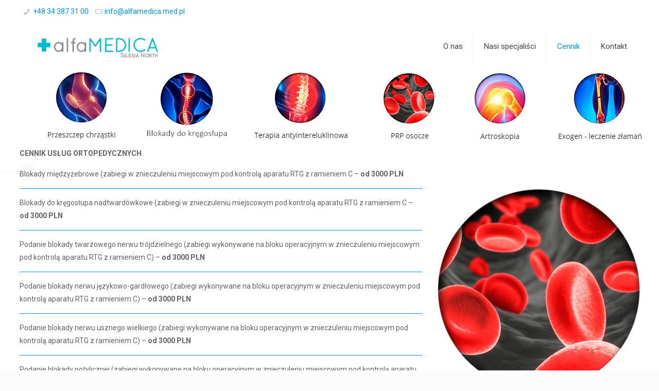

--- FILE ---
content_type: text/html; charset=UTF-8
request_url: https://innowacyjnaortopedia.pl/cennik/
body_size: 25408
content:
<!DOCTYPE html>
<html lang="pl-PL" class="no-js" itemscope itemtype="https://schema.org/WebPage">

<head>

<meta charset="UTF-8" />
<meta name="description" content="Centrum Medyczne Alfamedica Silesia North to miejsce skupiające szereg poradni specjalistycznych, w pełni wyposażone gabinety oraz sale operacyjne. Duży nacisk kładziemy na nowoczesne metody leczenia, szczególnie w przypadku ortopedii i stomatologii."/>
<link rel="alternate" hreflang="pl-PL" href="https://innowacyjnaortopedia.pl/cennik/"/>
<meta name='robots' content='index, follow, max-image-preview:large, max-snippet:-1, max-video-preview:-1' />
<meta name="format-detection" content="telephone=no">
<meta name="viewport" content="width=device-width, initial-scale=1, maximum-scale=1" />
<link rel="shortcut icon" href="https://innowacyjnaortopedia.pl/wp-content/uploads/2018/05/favicon.ico" type="image/x-icon" />

	<!-- This site is optimized with the Yoast SEO plugin v19.13 - https://yoast.com/wordpress/plugins/seo/ -->
	<title>Cennik - Innowacyjna ortopedia AlfaMedica Częstochowa</title>
	<meta name="description" content="Cennik - konsultacje, zabiegi, leczenie w Centrum medycznym Alfamedica. Zabiegi na raty Istnieje możliwość finansowania usług medycznych w systemie ratalnym" />
	<link rel="canonical" href="https://innowacyjnaortopedia.pl/cennik/" />
	<meta property="og:locale" content="pl_PL" />
	<meta property="og:type" content="article" />
	<meta property="og:title" content="Cennik - Innowacyjna ortopedia AlfaMedica Częstochowa" />
	<meta property="og:description" content="Cennik - konsultacje, zabiegi, leczenie w Centrum medycznym Alfamedica. Zabiegi na raty Istnieje możliwość finansowania usług medycznych w systemie ratalnym" />
	<meta property="og:url" content="https://innowacyjnaortopedia.pl/cennik/" />
	<meta property="og:site_name" content="Innowacyjna ortopedia AlfaMedica Częstochowa" />
	<meta property="article:modified_time" content="2025-02-05T13:19:03+00:00" />
	<meta name="twitter:card" content="summary_large_image" />
	<meta name="twitter:label1" content="Szacowany czas czytania" />
	<meta name="twitter:data1" content="7 minut" />
	<script type="application/ld+json" class="yoast-schema-graph">{"@context":"https://schema.org","@graph":[{"@type":"WebPage","@id":"https://innowacyjnaortopedia.pl/cennik/","url":"https://innowacyjnaortopedia.pl/cennik/","name":"Cennik - Innowacyjna ortopedia AlfaMedica Częstochowa","isPartOf":{"@id":"https://innowacyjnaortopedia.pl/#website"},"datePublished":"2018-05-16T20:35:05+00:00","dateModified":"2025-02-05T13:19:03+00:00","description":"Cennik - konsultacje, zabiegi, leczenie w Centrum medycznym Alfamedica. Zabiegi na raty Istnieje możliwość finansowania usług medycznych w systemie ratalnym","breadcrumb":{"@id":"https://innowacyjnaortopedia.pl/cennik/#breadcrumb"},"inLanguage":"pl-PL","potentialAction":[{"@type":"ReadAction","target":["https://innowacyjnaortopedia.pl/cennik/"]}]},{"@type":"BreadcrumbList","@id":"https://innowacyjnaortopedia.pl/cennik/#breadcrumb","itemListElement":[{"@type":"ListItem","position":1,"name":"Strona główna","item":"https://innowacyjnaortopedia.pl/"},{"@type":"ListItem","position":2,"name":"Cennik"}]},{"@type":"WebSite","@id":"https://innowacyjnaortopedia.pl/#website","url":"https://innowacyjnaortopedia.pl/","name":"Innowacyjna ortopedia AlfaMedica Częstochowa","description":"Centrum Medyczne Alfamedica Silesia North to miejsce skupiające szereg poradni specjalistycznych, w pełni wyposażone gabinety oraz sale operacyjne. Duży nacisk kładziemy na nowoczesne metody leczenia, szczególnie w przypadku ortopedii i stomatologii.","potentialAction":[{"@type":"SearchAction","target":{"@type":"EntryPoint","urlTemplate":"https://innowacyjnaortopedia.pl/?s={search_term_string}"},"query-input":"required name=search_term_string"}],"inLanguage":"pl-PL"}]}</script>
	<!-- / Yoast SEO plugin. -->


<link rel='dns-prefetch' href='//fonts.googleapis.com' />
<link rel='dns-prefetch' href='//s.w.org' />
<link rel="alternate" type="application/rss+xml" title="Innowacyjna ortopedia AlfaMedica Częstochowa &raquo; Kanał z wpisami" href="https://innowacyjnaortopedia.pl/feed/" />
<link rel="alternate" type="application/rss+xml" title="Innowacyjna ortopedia AlfaMedica Częstochowa &raquo; Kanał z komentarzami" href="https://innowacyjnaortopedia.pl/comments/feed/" />
<script type="text/javascript">
window._wpemojiSettings = {"baseUrl":"https:\/\/s.w.org\/images\/core\/emoji\/13.1.0\/72x72\/","ext":".png","svgUrl":"https:\/\/s.w.org\/images\/core\/emoji\/13.1.0\/svg\/","svgExt":".svg","source":{"concatemoji":"https:\/\/innowacyjnaortopedia.pl\/wp-includes\/js\/wp-emoji-release.min.js?ver=5.9.12"}};
/*! This file is auto-generated */
!function(e,a,t){var n,r,o,i=a.createElement("canvas"),p=i.getContext&&i.getContext("2d");function s(e,t){var a=String.fromCharCode;p.clearRect(0,0,i.width,i.height),p.fillText(a.apply(this,e),0,0);e=i.toDataURL();return p.clearRect(0,0,i.width,i.height),p.fillText(a.apply(this,t),0,0),e===i.toDataURL()}function c(e){var t=a.createElement("script");t.src=e,t.defer=t.type="text/javascript",a.getElementsByTagName("head")[0].appendChild(t)}for(o=Array("flag","emoji"),t.supports={everything:!0,everythingExceptFlag:!0},r=0;r<o.length;r++)t.supports[o[r]]=function(e){if(!p||!p.fillText)return!1;switch(p.textBaseline="top",p.font="600 32px Arial",e){case"flag":return s([127987,65039,8205,9895,65039],[127987,65039,8203,9895,65039])?!1:!s([55356,56826,55356,56819],[55356,56826,8203,55356,56819])&&!s([55356,57332,56128,56423,56128,56418,56128,56421,56128,56430,56128,56423,56128,56447],[55356,57332,8203,56128,56423,8203,56128,56418,8203,56128,56421,8203,56128,56430,8203,56128,56423,8203,56128,56447]);case"emoji":return!s([10084,65039,8205,55357,56613],[10084,65039,8203,55357,56613])}return!1}(o[r]),t.supports.everything=t.supports.everything&&t.supports[o[r]],"flag"!==o[r]&&(t.supports.everythingExceptFlag=t.supports.everythingExceptFlag&&t.supports[o[r]]);t.supports.everythingExceptFlag=t.supports.everythingExceptFlag&&!t.supports.flag,t.DOMReady=!1,t.readyCallback=function(){t.DOMReady=!0},t.supports.everything||(n=function(){t.readyCallback()},a.addEventListener?(a.addEventListener("DOMContentLoaded",n,!1),e.addEventListener("load",n,!1)):(e.attachEvent("onload",n),a.attachEvent("onreadystatechange",function(){"complete"===a.readyState&&t.readyCallback()})),(n=t.source||{}).concatemoji?c(n.concatemoji):n.wpemoji&&n.twemoji&&(c(n.twemoji),c(n.wpemoji)))}(window,document,window._wpemojiSettings);
</script>
<style type="text/css">
img.wp-smiley,
img.emoji {
	display: inline !important;
	border: none !important;
	box-shadow: none !important;
	height: 1em !important;
	width: 1em !important;
	margin: 0 0.07em !important;
	vertical-align: -0.1em !important;
	background: none !important;
	padding: 0 !important;
}
</style>
	<style id='wp-block-library-inline-css' type='text/css'>
:root{--wp-admin-theme-color:#007cba;--wp-admin-theme-color--rgb:0,124,186;--wp-admin-theme-color-darker-10:#006ba1;--wp-admin-theme-color-darker-10--rgb:0,107,161;--wp-admin-theme-color-darker-20:#005a87;--wp-admin-theme-color-darker-20--rgb:0,90,135;--wp-admin-border-width-focus:2px}@media (-webkit-min-device-pixel-ratio:2),(min-resolution:192dpi){:root{--wp-admin-border-width-focus:1.5px}}:root{--wp--preset--font-size--normal:16px;--wp--preset--font-size--huge:42px}:root .has-very-light-gray-background-color{background-color:#eee}:root .has-very-dark-gray-background-color{background-color:#313131}:root .has-very-light-gray-color{color:#eee}:root .has-very-dark-gray-color{color:#313131}:root .has-vivid-green-cyan-to-vivid-cyan-blue-gradient-background{background:linear-gradient(135deg,#00d084,#0693e3)}:root .has-purple-crush-gradient-background{background:linear-gradient(135deg,#34e2e4,#4721fb 50%,#ab1dfe)}:root .has-hazy-dawn-gradient-background{background:linear-gradient(135deg,#faaca8,#dad0ec)}:root .has-subdued-olive-gradient-background{background:linear-gradient(135deg,#fafae1,#67a671)}:root .has-atomic-cream-gradient-background{background:linear-gradient(135deg,#fdd79a,#004a59)}:root .has-nightshade-gradient-background{background:linear-gradient(135deg,#330968,#31cdcf)}:root .has-midnight-gradient-background{background:linear-gradient(135deg,#020381,#2874fc)}.has-regular-font-size{font-size:1em}.has-larger-font-size{font-size:2.625em}.has-normal-font-size{font-size:var(--wp--preset--font-size--normal)}.has-huge-font-size{font-size:var(--wp--preset--font-size--huge)}.has-text-align-center{text-align:center}.has-text-align-left{text-align:left}.has-text-align-right{text-align:right}#end-resizable-editor-section{display:none}.aligncenter{clear:both}.items-justified-left{justify-content:flex-start}.items-justified-center{justify-content:center}.items-justified-right{justify-content:flex-end}.items-justified-space-between{justify-content:space-between}.screen-reader-text{border:0;clip:rect(1px,1px,1px,1px);-webkit-clip-path:inset(50%);clip-path:inset(50%);height:1px;margin:-1px;overflow:hidden;padding:0;position:absolute;width:1px;word-wrap:normal!important}.screen-reader-text:focus{background-color:#ddd;clip:auto!important;-webkit-clip-path:none;clip-path:none;color:#444;display:block;font-size:1em;height:auto;left:5px;line-height:normal;padding:15px 23px 14px;text-decoration:none;top:5px;width:auto;z-index:100000}html :where(img[class*=wp-image-]){height:auto;max-width:100%}
</style>
<link rel='stylesheet' id='mfn-be-css'  href='https://innowacyjnaortopedia.pl/wp-content/themes/betheme/css/be.css?ver=24.0.1.2' type='text/css' media='all' />
<link rel='stylesheet' id='mfn-animations-css'  href='https://innowacyjnaortopedia.pl/wp-content/themes/betheme/assets/animations/animations.min.css?ver=24.0.1.2' type='text/css' media='all' />
<link rel='stylesheet' id='mfn-font-awesome-css'  href='https://innowacyjnaortopedia.pl/wp-content/themes/betheme/fonts/fontawesome/fontawesome.css?ver=24.0.1.2' type='text/css' media='all' />
<link rel='stylesheet' id='mfn-jplayer-css'  href='https://innowacyjnaortopedia.pl/wp-content/themes/betheme/assets/jplayer/css/jplayer.blue.monday.css?ver=24.0.1.2' type='text/css' media='all' />
<link rel='stylesheet' id='mfn-responsive-css'  href='https://innowacyjnaortopedia.pl/wp-content/themes/betheme/css/responsive.css?ver=24.0.1.2' type='text/css' media='all' />
<link rel='stylesheet' id='mfn-fonts-css'  href='https://fonts.googleapis.com/css?family=Roboto%3A1%2C300%2C400%2C400italic%2C500%2C700%2C700italic%7CLora%3A1%2C300%2C400%2C400italic%2C500%2C700%2C700italic&#038;display=swap&#038;ver=5.9.12' type='text/css' media='all' />
<style id='mfn-dynamic-inline-css' type='text/css'>
#Subheader{background-image:url(https://innowacyjnaortopedia.pl/wp-content/uploads/2018/04/sl-bg-2.jpg);background-repeat:no-repeat;background-position:center top}
html{background-color: #FCFCFC;}#Wrapper,#Content{background-color: #FCFCFC;}body:not(.template-slider) #Header{min-height: 250px;}body.header-below:not(.template-slider) #Header{padding-top: 250px;}#Footer .widgets_wrapper {padding: 70px 0;}body, button, span.date_label, .timeline_items li h3 span, input[type="submit"], input[type="reset"], input[type="button"],input[type="text"], input[type="password"], input[type="tel"], input[type="email"], textarea, select, .offer_li .title h3 {font-family: "Roboto", Helvetica, Arial, sans-serif;}#menu > ul > li > a, a.action_button, #overlay-menu ul li a {font-family: "Roboto", Helvetica, Arial, sans-serif;}#Subheader .title {font-family: "Lora", Helvetica, Arial, sans-serif;}h1, h2, h3, h4, .text-logo #logo {font-family: "Roboto", Helvetica, Arial, sans-serif;}h5, h6 {font-family: "Roboto", Helvetica, Arial, sans-serif;}blockquote {font-family: "Roboto", Helvetica, Arial, sans-serif;}.chart_box .chart .num, .counter .desc_wrapper .number-wrapper, .how_it_works .image .number,.pricing-box .plan-header .price, .quick_fact .number-wrapper, .woocommerce .product div.entry-summary .price {font-family: "Roboto", Helvetica, Arial, sans-serif;}body {font-size: 14px;line-height: 25px;font-weight: 400;letter-spacing: 0px;}.big {font-size: 16px;line-height: 28px;font-weight: 400;letter-spacing: 0px;}#menu > ul > li > a, a.action_button, #overlay-menu ul li a{font-size: 15px;font-weight: 400;letter-spacing: 0px;}#overlay-menu ul li a{line-height: 22.5px;}#Subheader .title {font-size: 30px;line-height: 35px;font-weight: 400;letter-spacing: 1px;font-style: italic;}h1, .text-logo #logo {font-size: 48px;line-height: 50px;font-weight: 400;letter-spacing: 0px;}h2 {font-size: 30px;line-height: 34px;font-weight: 300;letter-spacing: 0px;}h3 {font-size: 25px;line-height: 29px;font-weight: 300;letter-spacing: 0px;}h4 {font-size: 17px;line-height: 21px;font-weight: 500;letter-spacing: 0px;}h5 {font-size: 15px;line-height: 25px;font-weight: 700;letter-spacing: 0px;}h6 {font-size: 14px;line-height: 25px;font-weight: 400;letter-spacing: 0px;}#Intro .intro-title {font-size: 70px;line-height: 70px;font-weight: 400;letter-spacing: 0px;}@media only screen and (min-width: 768px) and (max-width: 959px){body {font-size: 13px;line-height: 21px;letter-spacing: 0px;}.big {font-size: 14px;line-height: 24px;letter-spacing: 0px;}#menu > ul > li > a, a.action_button, #overlay-menu ul li a {font-size: 13px;letter-spacing: 0px;}#overlay-menu ul li a{line-height: 19.5px;letter-spacing: 0px;}#Subheader .title {font-size: 26px;line-height: 30px;letter-spacing: 1px;}h1, .text-logo #logo {font-size: 41px;line-height: 43px;letter-spacing: 0px;}h2 {font-size: 26px;line-height: 29px;letter-spacing: 0px;}h3 {font-size: 21px;line-height: 25px;letter-spacing: 0px;}h4 {font-size: 14px;line-height: 19px;letter-spacing: 0px;}h5 {font-size: 13px;line-height: 21px;letter-spacing: 0px;}h6 {font-size: 13px;line-height: 21px;letter-spacing: 0px;}#Intro .intro-title {font-size: 60px;line-height: 60px;letter-spacing: 0px;}blockquote { font-size: 15px;}.chart_box .chart .num { font-size: 45px; line-height: 45px; }.counter .desc_wrapper .number-wrapper { font-size: 45px; line-height: 45px;}.counter .desc_wrapper .title { font-size: 14px; line-height: 18px;}.faq .question .title { font-size: 14px; }.fancy_heading .title { font-size: 38px; line-height: 38px; }.offer .offer_li .desc_wrapper .title h3 { font-size: 32px; line-height: 32px; }.offer_thumb_ul li.offer_thumb_li .desc_wrapper .title h3 {font-size: 32px; line-height: 32px; }.pricing-box .plan-header h2 { font-size: 27px; line-height: 27px; }.pricing-box .plan-header .price > span { font-size: 40px; line-height: 40px; }.pricing-box .plan-header .price sup.currency { font-size: 18px; line-height: 18px; }.pricing-box .plan-header .price sup.period { font-size: 14px; line-height: 14px;}.quick_fact .number { font-size: 80px; line-height: 80px;}.trailer_box .desc h2 { font-size: 27px; line-height: 27px; }.widget > h3 { font-size: 17px; line-height: 20px; }}@media only screen and (min-width: 480px) and (max-width: 767px){body {font-size: 13px;line-height: 19px;letter-spacing: 0px;}.big {font-size: 13px;line-height: 21px;letter-spacing: 0px;}#menu > ul > li > a, a.action_button, #overlay-menu ul li a {font-size: 13px;letter-spacing: 0px;}#overlay-menu ul li a{line-height: 19.5px;letter-spacing: 0px;}#Subheader .title {font-size: 23px;line-height: 26px;letter-spacing: 1px;}h1, .text-logo #logo {font-size: 36px;line-height: 38px;letter-spacing: 0px;}h2 {font-size: 23px;line-height: 26px;letter-spacing: 0px;}h3 {font-size: 19px;line-height: 22px;letter-spacing: 0px;}h4 {font-size: 13px;line-height: 19px;letter-spacing: 0px;}h5 {font-size: 13px;line-height: 19px;letter-spacing: 0px;}h6 {font-size: 13px;line-height: 19px;letter-spacing: 0px;}#Intro .intro-title {font-size: 53px;line-height: 53px;letter-spacing: 0px;}blockquote { font-size: 14px;}.chart_box .chart .num { font-size: 40px; line-height: 40px; }.counter .desc_wrapper .number-wrapper { font-size: 40px; line-height: 40px;}.counter .desc_wrapper .title { font-size: 13px; line-height: 16px;}.faq .question .title { font-size: 13px; }.fancy_heading .title { font-size: 34px; line-height: 34px; }.offer .offer_li .desc_wrapper .title h3 { font-size: 28px; line-height: 28px; }.offer_thumb_ul li.offer_thumb_li .desc_wrapper .title h3 {font-size: 28px; line-height: 28px; }.pricing-box .plan-header h2 { font-size: 24px; line-height: 24px; }.pricing-box .plan-header .price > span { font-size: 34px; line-height: 34px; }.pricing-box .plan-header .price sup.currency { font-size: 16px; line-height: 16px; }.pricing-box .plan-header .price sup.period { font-size: 13px; line-height: 13px;}.quick_fact .number { font-size: 70px; line-height: 70px;}.trailer_box .desc h2 { font-size: 24px; line-height: 24px; }.widget > h3 { font-size: 16px; line-height: 19px; }}@media only screen and (max-width: 479px){body {font-size: 13px;line-height: 19px;letter-spacing: 0px;}.big {font-size: 13px;line-height: 19px;letter-spacing: 0px;}#menu > ul > li > a, a.action_button, #overlay-menu ul li a {font-size: 13px;letter-spacing: 0px;}#overlay-menu ul li a{line-height: 19.5px;letter-spacing: 0px;}#Subheader .title {font-size: 18px;line-height: 21px;letter-spacing: 1px;}h1, .text-logo #logo {font-size: 29px;line-height: 30px;letter-spacing: 0px;}h2 {font-size: 18px;line-height: 20px;letter-spacing: 0px;}h3 {font-size: 15px;line-height: 19px;letter-spacing: 0px;}h4 {font-size: 13px;line-height: 19px;letter-spacing: 0px;}h5 {font-size: 13px;line-height: 19px;letter-spacing: 0px;}h6 {font-size: 13px;line-height: 19px;letter-spacing: 0px;}#Intro .intro-title {font-size: 42px;line-height: 42px;letter-spacing: 0px;}blockquote { font-size: 13px;}.chart_box .chart .num { font-size: 35px; line-height: 35px; }.counter .desc_wrapper .number-wrapper { font-size: 35px; line-height: 35px;}.counter .desc_wrapper .title { font-size: 13px; line-height: 26px;}.faq .question .title { font-size: 13px; }.fancy_heading .title { font-size: 30px; line-height: 30px; }.offer .offer_li .desc_wrapper .title h3 { font-size: 26px; line-height: 26px; }.offer_thumb_ul li.offer_thumb_li .desc_wrapper .title h3 {font-size: 26px; line-height: 26px; }.pricing-box .plan-header h2 { font-size: 21px; line-height: 21px; }.pricing-box .plan-header .price > span { font-size: 32px; line-height: 32px; }.pricing-box .plan-header .price sup.currency { font-size: 14px; line-height: 14px; }.pricing-box .plan-header .price sup.period { font-size: 13px; line-height: 13px;}.quick_fact .number { font-size: 60px; line-height: 60px;}.trailer_box .desc h2 { font-size: 21px; line-height: 21px; }.widget > h3 { font-size: 15px; line-height: 18px; }}.with_aside .sidebar.columns {width: 23%;}.with_aside .sections_group {width: 77%;}.aside_both .sidebar.columns {width: 18%;}.aside_both .sidebar.sidebar-1{margin-left: -82%;}.aside_both .sections_group {width: 64%;margin-left: 18%;}@media only screen and (min-width:1240px){#Wrapper, .with_aside .content_wrapper {max-width: 1240px;}.section_wrapper, .container {max-width: 1220px;}.layout-boxed.header-boxed #Top_bar.is-sticky{max-width: 1240px;}}@media only screen and (max-width: 767px){.section_wrapper,.container,.four.columns .widget-area { max-width: 480px !important; }}.button-default .button, .button-flat .button, .button-round .button {background-color: #f7f7f7;color: #747474;}.button-stroke .button {border-color: #f7f7f7;color: #747474;}.button-stroke .button:hover{background-color: #f7f7f7;color: #fff;}.button-default .button_theme, .button-default button,.button-default input[type="button"], .button-default input[type="reset"], .button-default input[type="submit"],.button-flat .button_theme, .button-flat button,.button-flat input[type="button"], .button-flat input[type="reset"], .button-flat input[type="submit"],.button-round .button_theme, .button-round button,.button-round input[type="button"], .button-round input[type="reset"], .button-round input[type="submit"],.woocommerce #respond input#submit,.woocommerce a.button:not(.default),.woocommerce button.button,.woocommerce input.button,.woocommerce #respond input#submit:hover, .woocommerce a.button:hover, .woocommerce button.button:hover, .woocommerce input.button:hover{color: #ffffff;}.button-stroke .button_theme:hover,.button-stroke button:hover, .button-stroke input[type="submit"]:hover, .button-stroke input[type="reset"]:hover, .button-stroke input[type="button"]:hover,.button-stroke .woocommerce #respond input#submit:hover,.button-stroke .woocommerce a.button:not(.default):hover,.button-stroke .woocommerce button.button:hover,.button-stroke.woocommerce input.button:hover {color: #ffffff !important;}.button-stroke .button_theme:hover .button_icon i{color: #ffffff !important;}.button-default .single_add_to_cart_button, .button-flat .single_add_to_cart_button, .button-round .single_add_to_cart_button,.button-default .woocommerce .button:disabled, .button-flat .woocommerce .button:disabled, .button-round .woocommerce .button:disabled,.button-default .woocommerce .button.alt .button-flat .woocommerce .button.alt, .button-round .woocommerce .button.alt,.button-default a.remove, .button-flat a.remove, .button-round a.remove{color: #ffffff!important;}.action_button, .action_button:hover{background-color: #f7f7f7;color: #747474;}.button-stroke a.action_button{border-color: #f7f7f7;}.button-stroke a.action_button:hover{background-color: #f7f7f7!important;}.footer_button{color: #65666C!important;background-color:transparent;box-shadow:none!important;}.footer_button:after{display:none!important;}.button-custom .button,.button-custom .action_button,.button-custom .footer_button,.button-custom button,.button-custom input[type="button"],.button-custom input[type="reset"],.button-custom input[type="submit"],.button-custom .woocommerce #respond input#submit,.button-custom .woocommerce a.button,.button-custom .woocommerce button.button,.button-custom .woocommerce input.button{font-family: Arial;font-size: 14px;line-height: 14px;font-weight: 400;letter-spacing: 0px;padding: 12px 20px 12px 20px;border-width: 0px;border-radius: 0px;}.button-custom .button{color: #626262;background-color: #dbdddf;border-color: transparent;}.button-custom .button:hover{color: #626262;background-color: #d3d3d3;border-color: transparent;}.button-custom .button_theme,.button-custom button,.button-custom input[type="button"],.button-custom input[type="reset"],.button-custom input[type="submit"],.button-custom .woocommerce #respond input#submit,.button-custom .woocommerce a.button:not(.default),.button-custom .woocommerce button.button,.button-custom .woocommerce input.button{color: #ffffff;background-color: #0095eb;border-color: transparent;}.button-custom .button_theme:hover,.button-custom button:hover,.button-custom input[type="button"]:hover,.button-custom input[type="reset"]:hover,.button-custom input[type="submit"]:hover,.button-custom .woocommerce #respond input#submit:hover,.button-custom .woocommerce a.button:not(.default):hover,.button-custom .woocommerce button.button:hover,.button-custom .woocommerce input.button:hover{color: #ffffff;background-color: #007cc3;border-color: transparent;}.button-custom .action_button{color: #626262;background-color: #dbdddf;border-color: transparent;}.button-custom .action_button:hover{color: #626262;background-color: #d3d3d3;border-color: transparent;}.button-custom .single_add_to_cart_button,.button-custom .woocommerce .button:disabled,.button-custom .woocommerce .button.alt,.button-custom a.remove{line-height: 14px!important;padding: 12px 20px 12px 20px!important;color: #ffffff!important;background-color: #0095eb!important;}.button-custom .single_add_to_cart_button:hover,.button-custom .woocommerce .button:disabled:hover,.button-custom .woocommerce .button.alt:hover,.button-custom a.remove:hover{color: #ffffff!important;background-color: #007cc3!important;}#Top_bar #logo,.header-fixed #Top_bar #logo,.header-plain #Top_bar #logo,.header-transparent #Top_bar #logo {height: 60px;line-height: 60px;padding: 15px 0;}.logo-overflow #Top_bar:not(.is-sticky) .logo {height: 90px;}#Top_bar .menu > li > a {padding: 15px 0;}.menu-highlight:not(.header-creative) #Top_bar .menu > li > a {margin: 20px 0;}.header-plain:not(.menu-highlight) #Top_bar .menu > li > a span:not(.description) {line-height: 90px;}.header-fixed #Top_bar .menu > li > a {padding: 30px 0;}#Top_bar .top_bar_right,.header-plain #Top_bar .top_bar_right {height: 90px;}#Top_bar .top_bar_right_wrapper {top: 25px;}.header-plain #Top_bar a#header_cart,.header-plain #Top_bar a#search_button,.header-plain #Top_bar .wpml-languages {line-height: 90px;}.header-plain #Top_bar a.action_button {line-height: 90px!important;}@media only screen and (max-width: 767px){#Top_bar a.responsive-menu-toggle {top: 40px;}.mobile-header-mini #Top_bar #logo{height:50px!important;line-height:50px!important;margin:5px 0;}}.twentytwenty-before-label::before{content:"Before"}.twentytwenty-after-label::before{content:"After"}#Side_slide{right:-250px;width:250px;}#Side_slide.left{left:-250px;}.blog-teaser li .desc-wrapper .desc{background-position-y:-1px;}@media only screen and ( max-width: 767px ){}@media only screen and (min-width: 1240px){body:not(.header-simple) #Top_bar #menu{display:block!important}.tr-menu #Top_bar #menu{background:none!important}#Top_bar .menu > li > ul.mfn-megamenu{width:984px}#Top_bar .menu > li > ul.mfn-megamenu > li{float:left}#Top_bar .menu > li > ul.mfn-megamenu > li.mfn-megamenu-cols-1{width:100%}#Top_bar .menu > li > ul.mfn-megamenu > li.mfn-megamenu-cols-2{width:50%}#Top_bar .menu > li > ul.mfn-megamenu > li.mfn-megamenu-cols-3{width:33.33%}#Top_bar .menu > li > ul.mfn-megamenu > li.mfn-megamenu-cols-4{width:25%}#Top_bar .menu > li > ul.mfn-megamenu > li.mfn-megamenu-cols-5{width:20%}#Top_bar .menu > li > ul.mfn-megamenu > li.mfn-megamenu-cols-6{width:16.66%}#Top_bar .menu > li > ul.mfn-megamenu > li > ul{display:block!important;position:inherit;left:auto;top:auto;border-width:0 1px 0 0}#Top_bar .menu > li > ul.mfn-megamenu > li:last-child > ul{border:0}#Top_bar .menu > li > ul.mfn-megamenu > li > ul li{width:auto}#Top_bar .menu > li > ul.mfn-megamenu a.mfn-megamenu-title{text-transform:uppercase;font-weight:400;background:none}#Top_bar .menu > li > ul.mfn-megamenu a .menu-arrow{display:none}.menuo-right #Top_bar .menu > li > ul.mfn-megamenu{left:auto;right:0}.menuo-right #Top_bar .menu > li > ul.mfn-megamenu-bg{box-sizing:border-box}#Top_bar .menu > li > ul.mfn-megamenu-bg{padding:20px 166px 20px 20px;background-repeat:no-repeat;background-position:right bottom}.rtl #Top_bar .menu > li > ul.mfn-megamenu-bg{padding-left:166px;padding-right:20px;background-position:left bottom}#Top_bar .menu > li > ul.mfn-megamenu-bg > li{background:none}#Top_bar .menu > li > ul.mfn-megamenu-bg > li a{border:none}#Top_bar .menu > li > ul.mfn-megamenu-bg > li > ul{background:none!important;-webkit-box-shadow:0 0 0 0;-moz-box-shadow:0 0 0 0;box-shadow:0 0 0 0}.mm-vertical #Top_bar .container{position:relative;}.mm-vertical #Top_bar .top_bar_left{position:static;}.mm-vertical #Top_bar .menu > li ul{box-shadow:0 0 0 0 transparent!important;background-image:none;}.mm-vertical #Top_bar .menu > li > ul.mfn-megamenu{width:98%!important;margin:0 1%;padding:20px 0;}.mm-vertical.header-plain #Top_bar .menu > li > ul.mfn-megamenu{width:100%!important;margin:0;}.mm-vertical #Top_bar .menu > li > ul.mfn-megamenu > li{display:table-cell;float:none!important;width:10%;padding:0 15px;border-right:1px solid rgba(0, 0, 0, 0.05);}.mm-vertical #Top_bar .menu > li > ul.mfn-megamenu > li:last-child{border-right-width:0}.mm-vertical #Top_bar .menu > li > ul.mfn-megamenu > li.hide-border{border-right-width:0}.mm-vertical #Top_bar .menu > li > ul.mfn-megamenu > li a{border-bottom-width:0;padding:9px 15px;line-height:120%;}.mm-vertical #Top_bar .menu > li > ul.mfn-megamenu a.mfn-megamenu-title{font-weight:700;}.rtl .mm-vertical #Top_bar .menu > li > ul.mfn-megamenu > li:first-child{border-right-width:0}.rtl .mm-vertical #Top_bar .menu > li > ul.mfn-megamenu > li:last-child{border-right-width:1px}.header-plain:not(.menuo-right) #Header .top_bar_left{width:auto!important}.header-stack.header-center #Top_bar #menu{display:inline-block!important}.header-simple #Top_bar #menu{display:none;height:auto;width:300px;bottom:auto;top:100%;right:1px;position:absolute;margin:0}.header-simple #Header a.responsive-menu-toggle{display:block;right:10px}.header-simple #Top_bar #menu > ul{width:100%;float:left}.header-simple #Top_bar #menu ul li{width:100%;padding-bottom:0;border-right:0;position:relative}.header-simple #Top_bar #menu ul li a{padding:0 20px;margin:0;display:block;height:auto;line-height:normal;border:none}.header-simple #Top_bar #menu ul li a:after{display:none}.header-simple #Top_bar #menu ul li a span{border:none;line-height:44px;display:inline;padding:0}.header-simple #Top_bar #menu ul li.submenu .menu-toggle{display:block;position:absolute;right:0;top:0;width:44px;height:44px;line-height:44px;font-size:30px;font-weight:300;text-align:center;cursor:pointer;color:#444;opacity:0.33;}.header-simple #Top_bar #menu ul li.submenu .menu-toggle:after{content:"+"}.header-simple #Top_bar #menu ul li.hover > .menu-toggle:after{content:"-"}.header-simple #Top_bar #menu ul li.hover a{border-bottom:0}.header-simple #Top_bar #menu ul.mfn-megamenu li .menu-toggle{display:none}.header-simple #Top_bar #menu ul li ul{position:relative!important;left:0!important;top:0;padding:0;margin:0!important;width:auto!important;background-image:none}.header-simple #Top_bar #menu ul li ul li{width:100%!important;display:block;padding:0;}.header-simple #Top_bar #menu ul li ul li a{padding:0 20px 0 30px}.header-simple #Top_bar #menu ul li ul li a .menu-arrow{display:none}.header-simple #Top_bar #menu ul li ul li a span{padding:0}.header-simple #Top_bar #menu ul li ul li a span:after{display:none!important}.header-simple #Top_bar .menu > li > ul.mfn-megamenu a.mfn-megamenu-title{text-transform:uppercase;font-weight:400}.header-simple #Top_bar .menu > li > ul.mfn-megamenu > li > ul{display:block!important;position:inherit;left:auto;top:auto}.header-simple #Top_bar #menu ul li ul li ul{border-left:0!important;padding:0;top:0}.header-simple #Top_bar #menu ul li ul li ul li a{padding:0 20px 0 40px}.rtl.header-simple #Top_bar #menu{left:1px;right:auto}.rtl.header-simple #Top_bar a.responsive-menu-toggle{left:10px;right:auto}.rtl.header-simple #Top_bar #menu ul li.submenu .menu-toggle{left:0;right:auto}.rtl.header-simple #Top_bar #menu ul li ul{left:auto!important;right:0!important}.rtl.header-simple #Top_bar #menu ul li ul li a{padding:0 30px 0 20px}.rtl.header-simple #Top_bar #menu ul li ul li ul li a{padding:0 40px 0 20px}.menu-highlight #Top_bar .menu > li{margin:0 2px}.menu-highlight:not(.header-creative) #Top_bar .menu > li > a{margin:20px 0;padding:0;-webkit-border-radius:5px;border-radius:5px}.menu-highlight #Top_bar .menu > li > a:after{display:none}.menu-highlight #Top_bar .menu > li > a span:not(.description){line-height:50px}.menu-highlight #Top_bar .menu > li > a span.description{display:none}.menu-highlight.header-stack #Top_bar .menu > li > a{margin:10px 0!important}.menu-highlight.header-stack #Top_bar .menu > li > a span:not(.description){line-height:40px}.menu-highlight.header-transparent #Top_bar .menu > li > a{margin:5px 0}.menu-highlight.header-simple #Top_bar #menu ul li,.menu-highlight.header-creative #Top_bar #menu ul li{margin:0}.menu-highlight.header-simple #Top_bar #menu ul li > a,.menu-highlight.header-creative #Top_bar #menu ul li > a{-webkit-border-radius:0;border-radius:0}.menu-highlight:not(.header-fixed):not(.header-simple) #Top_bar.is-sticky .menu > li > a{margin:10px 0!important;padding:5px 0!important}.menu-highlight:not(.header-fixed):not(.header-simple) #Top_bar.is-sticky .menu > li > a span{line-height:30px!important}.header-modern.menu-highlight.menuo-right .menu_wrapper{margin-right:20px}.menu-line-below #Top_bar .menu > li > a:after{top:auto;bottom:-4px}.menu-line-below #Top_bar.is-sticky .menu > li > a:after{top:auto;bottom:-4px}.menu-line-below-80 #Top_bar:not(.is-sticky) .menu > li > a:after{height:4px;left:10%;top:50%;margin-top:20px;width:80%}.menu-line-below-80-1 #Top_bar:not(.is-sticky) .menu > li > a:after{height:1px;left:10%;top:50%;margin-top:20px;width:80%}.menu-link-color #Top_bar .menu > li > a:after{display:none!important}.menu-arrow-top #Top_bar .menu > li > a:after{background:none repeat scroll 0 0 rgba(0,0,0,0)!important;border-color:#ccc transparent transparent;border-style:solid;border-width:7px 7px 0;display:block;height:0;left:50%;margin-left:-7px;top:0!important;width:0}.menu-arrow-top #Top_bar.is-sticky .menu > li > a:after{top:0!important}.menu-arrow-bottom #Top_bar .menu > li > a:after{background:none!important;border-color:transparent transparent #ccc;border-style:solid;border-width:0 7px 7px;display:block;height:0;left:50%;margin-left:-7px;top:auto;bottom:0;width:0}.menu-arrow-bottom #Top_bar.is-sticky .menu > li > a:after{top:auto;bottom:0}.menuo-no-borders #Top_bar .menu > li > a span{border-width:0!important}.menuo-no-borders #Header_creative #Top_bar .menu > li > a span{border-bottom-width:0}.menuo-no-borders.header-plain #Top_bar a#header_cart,.menuo-no-borders.header-plain #Top_bar a#search_button,.menuo-no-borders.header-plain #Top_bar .wpml-languages,.menuo-no-borders.header-plain #Top_bar a.action_button{border-width:0}.menuo-right #Top_bar .menu_wrapper{float:right}.menuo-right.header-stack:not(.header-center) #Top_bar .menu_wrapper{margin-right:150px}body.header-creative{padding-left:50px}body.header-creative.header-open{padding-left:250px}body.error404,body.under-construction,body.template-blank,body.under-construction.header-rtl.header-creative.header-open{padding-left:0!important;padding-right:0!important}.header-creative.footer-fixed #Footer,.header-creative.footer-sliding #Footer,.header-creative.footer-stick #Footer.is-sticky{box-sizing:border-box;padding-left:50px;}.header-open.footer-fixed #Footer,.header-open.footer-sliding #Footer,.header-creative.footer-stick #Footer.is-sticky{padding-left:250px;}.header-rtl.header-creative.footer-fixed #Footer,.header-rtl.header-creative.footer-sliding #Footer,.header-rtl.header-creative.footer-stick #Footer.is-sticky{padding-left:0;padding-right:50px;}.header-rtl.header-open.footer-fixed #Footer,.header-rtl.header-open.footer-sliding #Footer,.header-rtl.header-creative.footer-stick #Footer.is-sticky{padding-right:250px;}#Header_creative{background-color:#fff;position:fixed;width:250px;height:100%;left:-200px;top:0;z-index:9002;-webkit-box-shadow:2px 0 4px 2px rgba(0,0,0,.15);box-shadow:2px 0 4px 2px rgba(0,0,0,.15)}#Header_creative .container{width:100%}#Header_creative .creative-wrapper{opacity:0;margin-right:50px}#Header_creative a.creative-menu-toggle{display:block;width:34px;height:34px;line-height:34px;font-size:22px;text-align:center;position:absolute;top:10px;right:8px;border-radius:3px}.admin-bar #Header_creative a.creative-menu-toggle{top:42px}#Header_creative #Top_bar{position:static;width:100%}#Header_creative #Top_bar .top_bar_left{width:100%!important;float:none}#Header_creative #Top_bar .top_bar_right{width:100%!important;float:none;height:auto;margin-bottom:35px;text-align:center;padding:0 20px;top:0;-webkit-box-sizing:border-box;-moz-box-sizing:border-box;box-sizing:border-box}#Header_creative #Top_bar .top_bar_right:before{display:none}#Header_creative #Top_bar .top_bar_right_wrapper{top:0}#Header_creative #Top_bar .logo{float:none;text-align:center;margin:15px 0}#Header_creative #Top_bar #menu{background-color:transparent}#Header_creative #Top_bar .menu_wrapper{float:none;margin:0 0 30px}#Header_creative #Top_bar .menu > li{width:100%;float:none;position:relative}#Header_creative #Top_bar .menu > li > a{padding:0;text-align:center}#Header_creative #Top_bar .menu > li > a:after{display:none}#Header_creative #Top_bar .menu > li > a span{border-right:0;border-bottom-width:1px;line-height:38px}#Header_creative #Top_bar .menu li ul{left:100%;right:auto;top:0;box-shadow:2px 2px 2px 0 rgba(0,0,0,0.03);-webkit-box-shadow:2px 2px 2px 0 rgba(0,0,0,0.03)}#Header_creative #Top_bar .menu > li > ul.mfn-megamenu{margin:0;width:700px!important;}#Header_creative #Top_bar .menu > li > ul.mfn-megamenu > li > ul{left:0}#Header_creative #Top_bar .menu li ul li a{padding-top:9px;padding-bottom:8px}#Header_creative #Top_bar .menu li ul li ul{top:0}#Header_creative #Top_bar .menu > li > a span.description{display:block;font-size:13px;line-height:28px!important;clear:both}#Header_creative #Top_bar .search_wrapper{left:100%;top:auto;bottom:0}#Header_creative #Top_bar a#header_cart{display:inline-block;float:none;top:3px}#Header_creative #Top_bar a#search_button{display:inline-block;float:none;top:3px}#Header_creative #Top_bar .wpml-languages{display:inline-block;float:none;top:0}#Header_creative #Top_bar .wpml-languages.enabled:hover a.active{padding-bottom:11px}#Header_creative #Top_bar .action_button{display:inline-block;float:none;top:16px;margin:0}#Header_creative #Top_bar .banner_wrapper{display:block;text-align:center}#Header_creative #Top_bar .banner_wrapper img{max-width:100%;height:auto;display:inline-block}#Header_creative #Action_bar{display:none;position:absolute;bottom:0;top:auto;clear:both;padding:0 20px;box-sizing:border-box}#Header_creative #Action_bar .contact_details{text-align:center;margin-bottom:20px}#Header_creative #Action_bar .contact_details li{padding:0}#Header_creative #Action_bar .social{float:none;text-align:center;padding:5px 0 15px}#Header_creative #Action_bar .social li{margin-bottom:2px}#Header_creative #Action_bar .social-menu{float:none;text-align:center}#Header_creative #Action_bar .social-menu li{border-color:rgba(0,0,0,.1)}#Header_creative .social li a{color:rgba(0,0,0,.5)}#Header_creative .social li a:hover{color:#000}#Header_creative .creative-social{position:absolute;bottom:10px;right:0;width:50px}#Header_creative .creative-social li{display:block;float:none;width:100%;text-align:center;margin-bottom:5px}.header-creative .fixed-nav.fixed-nav-prev{margin-left:50px}.header-creative.header-open .fixed-nav.fixed-nav-prev{margin-left:250px}.menuo-last #Header_creative #Top_bar .menu li.last ul{top:auto;bottom:0}.header-open #Header_creative{left:0}.header-open #Header_creative .creative-wrapper{opacity:1;margin:0!important;}.header-open #Header_creative .creative-menu-toggle,.header-open #Header_creative .creative-social{display:none}.header-open #Header_creative #Action_bar{display:block}body.header-rtl.header-creative{padding-left:0;padding-right:50px}.header-rtl #Header_creative{left:auto;right:-200px}.header-rtl #Header_creative .creative-wrapper{margin-left:50px;margin-right:0}.header-rtl #Header_creative a.creative-menu-toggle{left:8px;right:auto}.header-rtl #Header_creative .creative-social{left:0;right:auto}.header-rtl #Footer #back_to_top.sticky{right:125px}.header-rtl #popup_contact{right:70px}.header-rtl #Header_creative #Top_bar .menu li ul{left:auto;right:100%}.header-rtl #Header_creative #Top_bar .search_wrapper{left:auto;right:100%;}.header-rtl .fixed-nav.fixed-nav-prev{margin-left:0!important}.header-rtl .fixed-nav.fixed-nav-next{margin-right:50px}body.header-rtl.header-creative.header-open{padding-left:0;padding-right:250px!important}.header-rtl.header-open #Header_creative{left:auto;right:0}.header-rtl.header-open #Footer #back_to_top.sticky{right:325px}.header-rtl.header-open #popup_contact{right:270px}.header-rtl.header-open .fixed-nav.fixed-nav-next{margin-right:250px}#Header_creative.active{left:-1px;}.header-rtl #Header_creative.active{left:auto;right:-1px;}#Header_creative.active .creative-wrapper{opacity:1;margin:0}.header-creative .vc_row[data-vc-full-width]{padding-left:50px}.header-creative.header-open .vc_row[data-vc-full-width]{padding-left:250px}.header-open .vc_parallax .vc_parallax-inner { left:auto; width: calc(100% - 250px); }.header-open.header-rtl .vc_parallax .vc_parallax-inner { left:0; right:auto; }#Header_creative.scroll{height:100%;overflow-y:auto}#Header_creative.scroll:not(.dropdown) .menu li ul{display:none!important}#Header_creative.scroll #Action_bar{position:static}#Header_creative.dropdown{outline:none}#Header_creative.dropdown #Top_bar .menu_wrapper{float:left}#Header_creative.dropdown #Top_bar #menu ul li{position:relative;float:left}#Header_creative.dropdown #Top_bar #menu ul li a:after{display:none}#Header_creative.dropdown #Top_bar #menu ul li a span{line-height:38px;padding:0}#Header_creative.dropdown #Top_bar #menu ul li.submenu .menu-toggle{display:block;position:absolute;right:0;top:0;width:38px;height:38px;line-height:38px;font-size:26px;font-weight:300;text-align:center;cursor:pointer;color:#444;opacity:0.33;}#Header_creative.dropdown #Top_bar #menu ul li.submenu .menu-toggle:after{content:"+"}#Header_creative.dropdown #Top_bar #menu ul li.hover > .menu-toggle:after{content:"-"}#Header_creative.dropdown #Top_bar #menu ul li.hover a{border-bottom:0}#Header_creative.dropdown #Top_bar #menu ul.mfn-megamenu li .menu-toggle{display:none}#Header_creative.dropdown #Top_bar #menu ul li ul{position:relative!important;left:0!important;top:0;padding:0;margin-left:0!important;width:auto!important;background-image:none}#Header_creative.dropdown #Top_bar #menu ul li ul li{width:100%!important}#Header_creative.dropdown #Top_bar #menu ul li ul li a{padding:0 10px;text-align:center}#Header_creative.dropdown #Top_bar #menu ul li ul li a .menu-arrow{display:none}#Header_creative.dropdown #Top_bar #menu ul li ul li a span{padding:0}#Header_creative.dropdown #Top_bar #menu ul li ul li a span:after{display:none!important}#Header_creative.dropdown #Top_bar .menu > li > ul.mfn-megamenu a.mfn-megamenu-title{text-transform:uppercase;font-weight:400}#Header_creative.dropdown #Top_bar .menu > li > ul.mfn-megamenu > li > ul{display:block!important;position:inherit;left:auto;top:auto}#Header_creative.dropdown #Top_bar #menu ul li ul li ul{border-left:0!important;padding:0;top:0}#Header_creative{transition: left .5s ease-in-out, right .5s ease-in-out;}#Header_creative .creative-wrapper{transition: opacity .5s ease-in-out, margin 0s ease-in-out .5s;}#Header_creative.active .creative-wrapper{transition: opacity .5s ease-in-out, margin 0s ease-in-out;}}@media only screen and (min-width: 1240px){#Top_bar.is-sticky{position:fixed!important;width:100%;left:0;top:-60px;height:60px;z-index:701;background:#fff;opacity:.97;-webkit-box-shadow:0 2px 5px 0 rgba(0,0,0,0.1);-moz-box-shadow:0 2px 5px 0 rgba(0,0,0,0.1);box-shadow:0 2px 5px 0 rgba(0,0,0,0.1)}.layout-boxed.header-boxed #Top_bar.is-sticky{max-width:1240px;left:50%;-webkit-transform:translateX(-50%);transform:translateX(-50%)}#Top_bar.is-sticky .top_bar_left,#Top_bar.is-sticky .top_bar_right,#Top_bar.is-sticky .top_bar_right:before{background:none;box-shadow:unset}#Top_bar.is-sticky .top_bar_right{top:-4px;height:auto;}#Top_bar.is-sticky .top_bar_right_wrapper{top:15px}.header-plain #Top_bar.is-sticky .top_bar_right_wrapper{top:0}#Top_bar.is-sticky .logo{width:auto;margin:0 30px 0 20px;padding:0}#Top_bar.is-sticky #logo,#Top_bar.is-sticky .custom-logo-link{padding:5px 0!important;height:50px!important;line-height:50px!important}.logo-no-sticky-padding #Top_bar.is-sticky #logo{height:60px!important;line-height:60px!important}#Top_bar.is-sticky #logo img.logo-main{display:none}#Top_bar.is-sticky #logo img.logo-sticky{display:inline;max-height:35px}.logo-sticky-width-auto #Top_bar.is-sticky #logo img.logo-sticky{width:auto}#Top_bar.is-sticky .menu_wrapper{clear:none}#Top_bar.is-sticky .menu_wrapper .menu > li > a{padding:15px 0}#Top_bar.is-sticky .menu > li > a,#Top_bar.is-sticky .menu > li > a span{line-height:30px}#Top_bar.is-sticky .menu > li > a:after{top:auto;bottom:-4px}#Top_bar.is-sticky .menu > li > a span.description{display:none}#Top_bar.is-sticky .secondary_menu_wrapper,#Top_bar.is-sticky .banner_wrapper{display:none}.header-overlay #Top_bar.is-sticky{display:none}.sticky-dark #Top_bar.is-sticky,.sticky-dark #Top_bar.is-sticky #menu{background:rgba(0,0,0,.8)}.sticky-dark #Top_bar.is-sticky .menu > li:not(.current-menu-item) > a{color:#fff}.sticky-dark #Top_bar.is-sticky .top_bar_right a:not(.action_button){color:rgba(255,255,255,.8)}.sticky-dark #Top_bar.is-sticky .wpml-languages a.active,.sticky-dark #Top_bar.is-sticky .wpml-languages ul.wpml-lang-dropdown{background:rgba(0,0,0,0.1);border-color:rgba(0,0,0,0.1)}.sticky-white #Top_bar.is-sticky,.sticky-white #Top_bar.is-sticky #menu{background:rgba(255,255,255,.8)}.sticky-white #Top_bar.is-sticky .menu > li:not(.current-menu-item) > a{color:#222}.sticky-white #Top_bar.is-sticky .top_bar_right a:not(.action_button){color:rgba(0,0,0,.8)}.sticky-white #Top_bar.is-sticky .wpml-languages a.active,.sticky-white #Top_bar.is-sticky .wpml-languages ul.wpml-lang-dropdown{background:rgba(255,255,255,0.1);border-color:rgba(0,0,0,0.1)}}@media only screen and (min-width: 768px) and (max-width: 1240px){.header_placeholder{height:0!important}}@media only screen and (max-width: 1239px){#Top_bar #menu{display:none;height:auto;width:300px;bottom:auto;top:100%;right:1px;position:absolute;margin:0}#Top_bar a.responsive-menu-toggle{display:block}#Top_bar #menu > ul{width:100%;float:left}#Top_bar #menu ul li{width:100%;padding-bottom:0;border-right:0;position:relative}#Top_bar #menu ul li a{padding:0 25px;margin:0;display:block;height:auto;line-height:normal;border:none}#Top_bar #menu ul li a:after{display:none}#Top_bar #menu ul li a span{border:none;line-height:44px;display:inline;padding:0}#Top_bar #menu ul li a span.description{margin:0 0 0 5px}#Top_bar #menu ul li.submenu .menu-toggle{display:block;position:absolute;right:15px;top:0;width:44px;height:44px;line-height:44px;font-size:30px;font-weight:300;text-align:center;cursor:pointer;color:#444;opacity:0.33;}#Top_bar #menu ul li.submenu .menu-toggle:after{content:"+"}#Top_bar #menu ul li.hover > .menu-toggle:after{content:"-"}#Top_bar #menu ul li.hover a{border-bottom:0}#Top_bar #menu ul li a span:after{display:none!important}#Top_bar #menu ul.mfn-megamenu li .menu-toggle{display:none}#Top_bar #menu ul li ul{position:relative!important;left:0!important;top:0;padding:0;margin-left:0!important;width:auto!important;background-image:none!important;box-shadow:0 0 0 0 transparent!important;-webkit-box-shadow:0 0 0 0 transparent!important}#Top_bar #menu ul li ul li{width:100%!important}#Top_bar #menu ul li ul li a{padding:0 20px 0 35px}#Top_bar #menu ul li ul li a .menu-arrow{display:none}#Top_bar #menu ul li ul li a span{padding:0}#Top_bar #menu ul li ul li a span:after{display:none!important}#Top_bar .menu > li > ul.mfn-megamenu a.mfn-megamenu-title{text-transform:uppercase;font-weight:400}#Top_bar .menu > li > ul.mfn-megamenu > li > ul{display:block!important;position:inherit;left:auto;top:auto}#Top_bar #menu ul li ul li ul{border-left:0!important;padding:0;top:0}#Top_bar #menu ul li ul li ul li a{padding:0 20px 0 45px}.rtl #Top_bar #menu{left:1px;right:auto}.rtl #Top_bar a.responsive-menu-toggle{left:20px;right:auto}.rtl #Top_bar #menu ul li.submenu .menu-toggle{left:15px;right:auto;border-left:none;border-right:1px solid #eee}.rtl #Top_bar #menu ul li ul{left:auto!important;right:0!important}.rtl #Top_bar #menu ul li ul li a{padding:0 30px 0 20px}.rtl #Top_bar #menu ul li ul li ul li a{padding:0 40px 0 20px}.header-stack .menu_wrapper a.responsive-menu-toggle{position:static!important;margin:11px 0!important}.header-stack .menu_wrapper #menu{left:0;right:auto}.rtl.header-stack #Top_bar #menu{left:auto;right:0}.admin-bar #Header_creative{top:32px}.header-creative.layout-boxed{padding-top:85px}.header-creative.layout-full-width #Wrapper{padding-top:60px}#Header_creative{position:fixed;width:100%;left:0!important;top:0;z-index:1001}#Header_creative .creative-wrapper{display:block!important;opacity:1!important}#Header_creative .creative-menu-toggle,#Header_creative .creative-social{display:none!important;opacity:1!important}#Header_creative #Top_bar{position:static;width:100%}#Header_creative #Top_bar #logo,#Header_creative #Top_bar .custom-logo-link{height:50px;line-height:50px;padding:5px 0}#Header_creative #Top_bar #logo img.logo-sticky{max-height:40px!important}#Header_creative #logo img.logo-main{display:none}#Header_creative #logo img.logo-sticky{display:inline-block}.logo-no-sticky-padding #Header_creative #Top_bar #logo{height:60px;line-height:60px;padding:0}.logo-no-sticky-padding #Header_creative #Top_bar #logo img.logo-sticky{max-height:60px!important}#Header_creative #Action_bar{display:none}#Header_creative #Top_bar .top_bar_right{height:60px;top:0}#Header_creative #Top_bar .top_bar_right:before{display:none}#Header_creative #Top_bar .top_bar_right_wrapper{top:0;padding-top:9px}#Header_creative.scroll{overflow:visible!important}}#Header_wrapper, #Intro {background-color: #000119;}#Subheader {background-color: rgba(247,247,247,1);}.header-classic #Action_bar, .header-fixed #Action_bar, .header-plain #Action_bar, .header-split #Action_bar, .header-stack #Action_bar {background-color: #292b33;}#Sliding-top {background-color: #545454;}#Sliding-top a.sliding-top-control {border-right-color: #545454;}#Sliding-top.st-center a.sliding-top-control,#Sliding-top.st-left a.sliding-top-control {border-top-color: #545454;}#Footer {background-color: #292b33;}body, ul.timeline_items, .icon_box a .desc, .icon_box a:hover .desc, .feature_list ul li a, .list_item a, .list_item a:hover,.widget_recent_entries ul li a, .flat_box a, .flat_box a:hover, .story_box .desc, .content_slider.carouselul li a .title,.content_slider.flat.description ul li .desc, .content_slider.flat.description ul li a .desc, .post-nav.minimal a i {color: #626262;}.post-nav.minimal a svg {fill: #626262;}.themecolor, .opening_hours .opening_hours_wrapper li span, .fancy_heading_icon .icon_top,.fancy_heading_arrows .icon-right-dir, .fancy_heading_arrows .icon-left-dir, .fancy_heading_line .title,.button-love a.mfn-love, .format-link .post-title .icon-link, .pager-single > span, .pager-single a:hover,.widget_meta ul, .widget_pages ul, .widget_rss ul, .widget_mfn_recent_comments ul li:after, .widget_archive ul,.widget_recent_comments ul li:after, .widget_nav_menu ul, .woocommerce ul.products li.product .price, .shop_slider .shop_slider_ul li .item_wrapper .price,.woocommerce-page ul.products li.product .price, .widget_price_filter .price_label .from, .widget_price_filter .price_label .to,.woocommerce ul.product_list_widget li .quantity .amount, .woocommerce .product div.entry-summary .price, .woocommerce .star-rating span,#Error_404 .error_pic i, .style-simple #Filters .filters_wrapper ul li a:hover, .style-simple #Filters .filters_wrapper ul li.current-cat a,.style-simple .quick_fact .title {color: #0095eb;}.themebg,#comments .commentlist > li .reply a.comment-reply-link,#Filters .filters_wrapper ul li a:hover,#Filters .filters_wrapper ul li.current-cat a,.fixed-nav .arrow,.offer_thumb .slider_pagination a:before,.offer_thumb .slider_pagination a.selected:after,.pager .pages a:hover,.pager .pages a.active,.pager .pages span.page-numbers.current,.pager-single span:after,.portfolio_group.exposure .portfolio-item .desc-inner .line,.Recent_posts ul li .desc:after,.Recent_posts ul li .photo .c,.slider_pagination a.selected,.slider_pagination .slick-active a,.slider_pagination a.selected:after,.slider_pagination .slick-active a:after,.testimonials_slider .slider_images,.testimonials_slider .slider_images a:after,.testimonials_slider .slider_images:before,#Top_bar a#header_cart span,.widget_categories ul,.widget_mfn_menu ul li a:hover,.widget_mfn_menu ul li.current-menu-item:not(.current-menu-ancestor) > a,.widget_mfn_menu ul li.current_page_item:not(.current_page_ancestor) > a,.widget_product_categories ul,.widget_recent_entries ul li:after,.woocommerce-account table.my_account_orders .order-number a,.woocommerce-MyAccount-navigation ul li.is-active a,.style-simple .accordion .question:after,.style-simple .faq .question:after,.style-simple .icon_box .desc_wrapper .title:before,.style-simple #Filters .filters_wrapper ul li a:after,.style-simple .article_box .desc_wrapper p:after,.style-simple .sliding_box .desc_wrapper:after,.style-simple .trailer_box:hover .desc,.tp-bullets.simplebullets.round .bullet.selected,.tp-bullets.simplebullets.round .bullet.selected:after,.tparrows.default,.tp-bullets.tp-thumbs .bullet.selected:after{background-color: #0095eb;}.Latest_news ul li .photo, .Recent_posts.blog_news ul li .photo, .style-simple .opening_hours .opening_hours_wrapper li label,.style-simple .timeline_items li:hover h3, .style-simple .timeline_items li:nth-child(even):hover h3,.style-simple .timeline_items li:hover .desc, .style-simple .timeline_items li:nth-child(even):hover,.style-simple .offer_thumb .slider_pagination a.selected {border-color: #0095eb;}a {color: #161922;}a:hover {color: #007cc3;}*::-moz-selection {background-color: #0095eb;color: white;}*::selection {background-color: #0095eb;color: white;}.blockquote p.author span, .counter .desc_wrapper .title, .article_box .desc_wrapper p, .team .desc_wrapper p.subtitle,.pricing-box .plan-header p.subtitle, .pricing-box .plan-header .price sup.period, .chart_box p, .fancy_heading .inside,.fancy_heading_line .slogan, .post-meta, .post-meta a, .post-footer, .post-footer a span.label, .pager .pages a, .button-love a .label,.pager-single a, #comments .commentlist > li .comment-author .says, .fixed-nav .desc .date, .filters_buttons li.label, .Recent_posts ul li a .desc .date,.widget_recent_entries ul li .post-date, .tp_recent_tweets .twitter_time, .widget_price_filter .price_label, .shop-filters .woocommerce-result-count,.woocommerce ul.product_list_widget li .quantity, .widget_shopping_cart ul.product_list_widget li dl, .product_meta .posted_in,.woocommerce .shop_table .product-name .variation > dd, .shipping-calculator-button:after,.shop_slider .shop_slider_ul li .item_wrapper .price del,.testimonials_slider .testimonials_slider_ul li .author span, .testimonials_slider .testimonials_slider_ul li .author span a, .Latest_news ul li .desc_footer,.share-simple-wrapper .icons a {color: #a8a8a8;}h1, h1 a, h1 a:hover, .text-logo #logo { color: #161922; }h2, h2 a, h2 a:hover { color: #161922; }h3, h3 a, h3 a:hover { color: #161922; }h4, h4 a, h4 a:hover, .style-simple .sliding_box .desc_wrapper h4 { color: #161922; }h5, h5 a, h5 a:hover { color: #161922; }h6, h6 a, h6 a:hover,a.content_link .title { color: #161922; }.dropcap, .highlight:not(.highlight_image) {background-color: #0095eb;}.button-default .button_theme, .button-default button,.button-default input[type="button"], .button-default input[type="reset"], .button-default input[type="submit"],.button-flat .button_theme, .button-flat button,.button-flat input[type="button"], .button-flat input[type="reset"], .button-flat input[type="submit"],.button-round .button_theme, .button-round button,.button-round input[type="button"], .button-round input[type="reset"], .button-round input[type="submit"],.woocommerce #respond input#submit,.woocommerce a.button:not(.default),.woocommerce button.button,.woocommerce input.button,.woocommerce #respond input#submit:hover, .woocommerce a.button:not(.default):hover, .woocommerce button.button:hover, .woocommerce input.button:hover{background-color: #0095eb;}.button-stroke .button_theme,.button-stroke .button_theme .button_icon i,.button-stroke button, .button-stroke input[type="submit"], .button-stroke input[type="reset"], .button-stroke input[type="button"],.button-stroke .woocommerce #respond input#submit,.button-stroke .woocommerce a.button:not(.default),.button-stroke .woocommerce button.button,.button-stroke.woocommerce input.button {border-color: #0095eb;color: #0095eb !important;}.button-stroke .button_theme:hover,.button-stroke button:hover, .button-stroke input[type="submit"]:hover, .button-stroke input[type="reset"]:hover, .button-stroke input[type="button"]:hover {background-color: #0095eb;}.button-default .single_add_to_cart_button, .button-flat .single_add_to_cart_button, .button-round .single_add_to_cart_button,.button-default .woocommerce .button:disabled, .button-flat .woocommerce .button:disabled, .button-round .woocommerce .button:disabled,.button-default .woocommerce .button.alt, .button-flat .woocommerce .button.alt, .button-round .woocommerce .button.alt{background-color: #0095eb!important;}.button-stroke .single_add_to_cart_button:hover,.button-stroke #place_order:hover {background-color: #0095eb!important;}a.mfn-link {color: #656B6F;}a.mfn-link-2 span, a:hover.mfn-link-2 span:before, a.hover.mfn-link-2 span:before, a.mfn-link-5 span, a.mfn-link-8:after, a.mfn-link-8:before {background: #0095eb;}a:hover.mfn-link {color: #0095eb;}a.mfn-link-2 span:before, a:hover.mfn-link-4:before, a:hover.mfn-link-4:after, a.hover.mfn-link-4:before, a.hover.mfn-link-4:after, a.mfn-link-5:before, a.mfn-link-7:after, a.mfn-link-7:before {background: #007cc3;}a.mfn-link-6:before {border-bottom-color: #007cc3;}.column_column ul, .column_column ol, .the_content_wrapper:not(.is-elementor) ul, .the_content_wrapper:not(.is-elementor) ol {color: #737E86;}hr.hr_color, .hr_color hr, .hr_dots span {color: #0095eb;background: #0095eb;}.hr_zigzag i {color: #0095eb;}.highlight-left:after,.highlight-right:after {background: #0095eb;}@media only screen and (max-width: 767px) {.highlight-left .wrap:first-child,.highlight-right .wrap:last-child {background: #0095eb;}}#Header .top_bar_left, .header-classic #Top_bar, .header-plain #Top_bar, .header-stack #Top_bar, .header-split #Top_bar,.header-fixed #Top_bar, .header-below #Top_bar, #Header_creative, #Top_bar #menu, .sticky-tb-color #Top_bar.is-sticky {background-color: #ffffff;}#Top_bar .wpml-languages a.active, #Top_bar .wpml-languages ul.wpml-lang-dropdown {background-color: #ffffff;}#Top_bar .top_bar_right:before {background-color: #e3e3e3;}#Header .top_bar_right {background-color: #f5f5f5;}#Top_bar .top_bar_right a:not(.action_button) {color: #333333;}#Top_bar .menu > li > a,#Top_bar #menu ul li.submenu .menu-toggle {color: #444444;}#Top_bar .menu > li.current-menu-item > a,#Top_bar .menu > li.current_page_item > a,#Top_bar .menu > li.current-menu-parent > a,#Top_bar .menu > li.current-page-parent > a,#Top_bar .menu > li.current-menu-ancestor > a,#Top_bar .menu > li.current-page-ancestor > a,#Top_bar .menu > li.current_page_ancestor > a,#Top_bar .menu > li.hover > a {color: #0095eb;}#Top_bar .menu > li a:after {background: #0095eb;}.menuo-arrows #Top_bar .menu > li.submenu > a > span:not(.description)::after {border-top-color: #444444;}#Top_bar .menu > li.current-menu-item.submenu > a > span:not(.description)::after,#Top_bar .menu > li.current_page_item.submenu > a > span:not(.description)::after,#Top_bar .menu > li.current-menu-parent.submenu > a > span:not(.description)::after,#Top_bar .menu > li.current-page-parent.submenu > a > span:not(.description)::after,#Top_bar .menu > li.current-menu-ancestor.submenu > a > span:not(.description)::after,#Top_bar .menu > li.current-page-ancestor.submenu > a > span:not(.description)::after,#Top_bar .menu > li.current_page_ancestor.submenu > a > span:not(.description)::after,#Top_bar .menu > li.hover.submenu > a > span:not(.description)::after {border-top-color: #0095eb;}.menu-highlight #Top_bar #menu > ul > li.current-menu-item > a,.menu-highlight #Top_bar #menu > ul > li.current_page_item > a,.menu-highlight #Top_bar #menu > ul > li.current-menu-parent > a,.menu-highlight #Top_bar #menu > ul > li.current-page-parent > a,.menu-highlight #Top_bar #menu > ul > li.current-menu-ancestor > a,.menu-highlight #Top_bar #menu > ul > li.current-page-ancestor > a,.menu-highlight #Top_bar #menu > ul > li.current_page_ancestor > a,.menu-highlight #Top_bar #menu > ul > li.hover > a {background: #F2F2F2;}.menu-arrow-bottom #Top_bar .menu > li > a:after { border-bottom-color: #0095eb;}.menu-arrow-top #Top_bar .menu > li > a:after {border-top-color: #0095eb;}.header-plain #Top_bar .menu > li.current-menu-item > a,.header-plain #Top_bar .menu > li.current_page_item > a,.header-plain #Top_bar .menu > li.current-menu-parent > a,.header-plain #Top_bar .menu > li.current-page-parent > a,.header-plain #Top_bar .menu > li.current-menu-ancestor > a,.header-plain #Top_bar .menu > li.current-page-ancestor > a,.header-plain #Top_bar .menu > li.current_page_ancestor > a,.header-plain #Top_bar .menu > li.hover > a,.header-plain #Top_bar a:hover#header_cart,.header-plain #Top_bar a:hover#search_button,.header-plain #Top_bar .wpml-languages:hover,.header-plain #Top_bar .wpml-languages ul.wpml-lang-dropdown {background: #F2F2F2;color: #0095eb;}.header-plain #Top_bar,.header-plain #Top_bar .menu > li > a span:not(.description),.header-plain #Top_bar a#header_cart,.header-plain #Top_bar a#search_button,.header-plain #Top_bar .wpml-languages,.header-plain #Top_bar .action_button {border-color: #f2f2f2;}#Top_bar .menu > li ul {background-color: #F2F2F2;}#Top_bar .menu > li ul li a {color: #5f5f5f;}#Top_bar .menu > li ul li a:hover,#Top_bar .menu > li ul li.hover > a {color: #2e2e2e;}#Top_bar .search_wrapper {background: #0095eb;}#Top_bar .search_wrapper input[type="text"]{color: white;}#Top_bar .search_wrapper input::placeholder{color: white;opacity: 1;}#Top_bar .search_wrapper input::-ms-input-placeholder {color: white;}.overlay-menu-toggle {color: #0095eb !important;background: transparent;}#Overlay {background: rgba(0,149,235,0.95);}#overlay-menu ul li a, .header-overlay .overlay-menu-toggle.focus {color: #FFFFFF;}#overlay-menu ul li.current-menu-item > a,#overlay-menu ul li.current_page_item > a,#overlay-menu ul li.current-menu-parent > a,#overlay-menu ul li.current-page-parent > a,#overlay-menu ul li.current-menu-ancestor > a,#overlay-menu ul li.current-page-ancestor > a,#overlay-menu ul li.current_page_ancestor > a {color: #B1DCFB;}#Top_bar .responsive-menu-toggle,#Header_creative .creative-menu-toggle,#Header_creative .responsive-menu-toggle {color: #0095eb;background: transparent;}#Side_slide{background-color: #191919;border-color: #191919;}#Side_slide,#Side_slide .search-wrapper input.field,#Side_slide a:not(.action_button),#Side_slide #menu ul li.submenu .menu-toggle{color: #A6A6A6;}#Side_slide a:not(.action_button):hover,#Side_slide a.active,#Side_slide #menu ul li.hover > .menu-toggle{color: #FFFFFF;}#Side_slide #menu ul li.current-menu-item > a,#Side_slide #menu ul li.current_page_item > a,#Side_slide #menu ul li.current-menu-parent > a,#Side_slide #menu ul li.current-page-parent > a,#Side_slide #menu ul li.current-menu-ancestor > a,#Side_slide #menu ul li.current-page-ancestor > a,#Side_slide #menu ul li.current_page_ancestor > a,#Side_slide #menu ul li.hover > a,#Side_slide #menu ul li:hover > a{color: #FFFFFF;}#Action_bar .contact_details{color: #bbbbbb}#Action_bar .contact_details a{color: #0095eb}#Action_bar .contact_details a:hover{color: #007cc3}#Action_bar .social li a,#Header_creative .social li a,#Action_bar:not(.creative) .social-menu a{color: #bbbbbb}#Action_bar .social li a:hover,#Header_creative .social li a:hover,#Action_bar:not(.creative) .social-menu a:hover{color: #FFFFFF}#Subheader .title{color: #444444;}#Subheader ul.breadcrumbs li, #Subheader ul.breadcrumbs li a{color: rgba(68,68,68,0.6);}#Footer, #Footer .widget_recent_entries ul li a {color: #cccccc;}#Footer a {color: #0095eb;}#Footer a:hover {color: #007cc3;}#Footer h1, #Footer h1 a, #Footer h1 a:hover,#Footer h2, #Footer h2 a, #Footer h2 a:hover,#Footer h3, #Footer h3 a, #Footer h3 a:hover,#Footer h4, #Footer h4 a, #Footer h4 a:hover,#Footer h5, #Footer h5 a, #Footer h5 a:hover,#Footer h6, #Footer h6 a, #Footer h6 a:hover {color: #ffffff;}#Footer .themecolor, #Footer .widget_meta ul, #Footer .widget_pages ul, #Footer .widget_rss ul, #Footer .widget_mfn_recent_comments ul li:after, #Footer .widget_archive ul,#Footer .widget_recent_comments ul li:after, #Footer .widget_nav_menu ul, #Footer .widget_price_filter .price_label .from, #Footer .widget_price_filter .price_label .to,#Footer .star-rating span {color: #0095eb;}#Footer .themebg, #Footer .widget_categories ul, #Footer .Recent_posts ul li .desc:after, #Footer .Recent_posts ul li .photo .c,#Footer .widget_recent_entries ul li:after, #Footer .widget_mfn_menu ul li a:hover, #Footer .widget_product_categories ul {background-color: #0095eb;}#Footer .Recent_posts ul li a .desc .date, #Footer .widget_recent_entries ul li .post-date, #Footer .tp_recent_tweets .twitter_time,#Footer .widget_price_filter .price_label, #Footer .shop-filters .woocommerce-result-count, #Footer ul.product_list_widget li .quantity,#Footer .widget_shopping_cart ul.product_list_widget li dl {color: #a8a8a8;}#Footer .footer_copy .social li a,#Footer .footer_copy .social-menu a{color: #65666C;}#Footer .footer_copy .social li a:hover,#Footer .footer_copy .social-menu a:hover{color: #FFFFFF;}#Footer .footer_copy{border-top-color: rgba(255,255,255,0.1);}#Sliding-top, #Sliding-top .widget_recent_entries ul li a {color: #cccccc;}#Sliding-top a {color: #0095eb;}#Sliding-top a:hover {color: #007cc3;}#Sliding-top h1, #Sliding-top h1 a, #Sliding-top h1 a:hover,#Sliding-top h2, #Sliding-top h2 a, #Sliding-top h2 a:hover,#Sliding-top h3, #Sliding-top h3 a, #Sliding-top h3 a:hover,#Sliding-top h4, #Sliding-top h4 a, #Sliding-top h4 a:hover,#Sliding-top h5, #Sliding-top h5 a, #Sliding-top h5 a:hover,#Sliding-top h6, #Sliding-top h6 a, #Sliding-top h6 a:hover {color: #ffffff;}#Sliding-top .themecolor, #Sliding-top .widget_meta ul, #Sliding-top .widget_pages ul, #Sliding-top .widget_rss ul, #Sliding-top .widget_mfn_recent_comments ul li:after, #Sliding-top .widget_archive ul,#Sliding-top .widget_recent_comments ul li:after, #Sliding-top .widget_nav_menu ul, #Sliding-top .widget_price_filter .price_label .from, #Sliding-top .widget_price_filter .price_label .to,#Sliding-top .star-rating span {color: #0095eb;}#Sliding-top .themebg, #Sliding-top .widget_categories ul, #Sliding-top .Recent_posts ul li .desc:after, #Sliding-top .Recent_posts ul li .photo .c,#Sliding-top .widget_recent_entries ul li:after, #Sliding-top .widget_mfn_menu ul li a:hover, #Sliding-top .widget_product_categories ul {background-color: #0095eb;}#Sliding-top .Recent_posts ul li a .desc .date, #Sliding-top .widget_recent_entries ul li .post-date, #Sliding-top .tp_recent_tweets .twitter_time,#Sliding-top .widget_price_filter .price_label, #Sliding-top .shop-filters .woocommerce-result-count, #Sliding-top ul.product_list_widget li .quantity,#Sliding-top .widget_shopping_cart ul.product_list_widget li dl {color: #a8a8a8;}blockquote, blockquote a, blockquote a:hover {color: #444444;}.image_frame .image_wrapper .image_links,.portfolio_group.masonry-hover .portfolio-item .masonry-hover-wrapper .hover-desc {background: rgba(0,149,235,0.8);}.masonry.tiles .post-item .post-desc-wrapper .post-desc .post-title:after,.masonry.tiles .post-item.no-img,.masonry.tiles .post-item.format-quote,.blog-teaser li .desc-wrapper .desc .post-title:after,.blog-teaser li.no-img,.blog-teaser li.format-quote {background: #0095eb;}.image_frame .image_wrapper .image_links a {color: #ffffff;}.image_frame .image_wrapper .image_links a:hover {background: #ffffff;color: #0095eb;}.image_frame {border-color: #f8f8f8;}.image_frame .image_wrapper .mask::after {background: rgba(255,255,255,0.4);}.sliding_box .desc_wrapper {background: #0095eb;}.sliding_box .desc_wrapper:after {border-bottom-color: #0095eb;}.counter .icon_wrapper i {color: #0095eb;}.quick_fact .number-wrapper {color: #0095eb;}.progress_bars .bars_list li .bar .progress {background-color: #0095eb;}a:hover.icon_bar {color: #0095eb !important;}a.content_link, a:hover.content_link {color: #0095eb;}a.content_link:before {border-bottom-color: #0095eb;}a.content_link:after {border-color: #0095eb;}.get_in_touch, .infobox {background-color: #0095eb;}.google-map-contact-wrapper .get_in_touch:after {border-top-color: #0095eb;}.timeline_items li h3:before,.timeline_items:after,.timeline .post-item:before {border-color: #0095eb;}.how_it_works .image .number {background: #0095eb;}.trailer_box .desc .subtitle,.trailer_box.plain .desc .line {background-color: #0095eb;}.trailer_box.plain .desc .subtitle {color: #0095eb;}.icon_box .icon_wrapper, .icon_box a .icon_wrapper,.style-simple .icon_box:hover .icon_wrapper {color: #0095eb;}.icon_box:hover .icon_wrapper:before,.icon_box a:hover .icon_wrapper:before {background-color: #0095eb;}ul.clients.clients_tiles li .client_wrapper:hover:before {background: #0095eb;}ul.clients.clients_tiles li .client_wrapper:after {border-bottom-color: #0095eb;}.list_item.lists_1 .list_left {background-color: #0095eb;}.list_item .list_left {color: #0095eb;}.feature_list ul li .icon i {color: #0095eb;}.feature_list ul li:hover,.feature_list ul li:hover a {background: #0095eb;}.ui-tabs .ui-tabs-nav li.ui-state-active a,.accordion .question.active .title > .acc-icon-plus,.accordion .question.active .title > .acc-icon-minus,.faq .question.active .title > .acc-icon-plus,.faq .question.active .title,.accordion .question.active .title {color: #0095eb;}.ui-tabs .ui-tabs-nav li.ui-state-active a:after {background: #0095eb;}body.table-hover:not(.woocommerce-page) table tr:hover td {background: #0095eb;}.pricing-box .plan-header .price sup.currency,.pricing-box .plan-header .price > span {color: #0095eb;}.pricing-box .plan-inside ul li .yes {background: #0095eb;}.pricing-box-box.pricing-box-featured {background: #0095eb;}input[type="date"], input[type="email"], input[type="number"], input[type="password"], input[type="search"], input[type="tel"], input[type="text"], input[type="url"],select, textarea, .woocommerce .quantity input.qty,.dark input[type="email"],.dark input[type="password"],.dark input[type="tel"],.dark input[type="text"],.dark select,.dark textarea{color: #626262;background-color: rgba(255,255,255,1);border-color: #EBEBEB;}::-webkit-input-placeholder {color: #929292;}::-moz-placeholder {color: #929292;}:-ms-input-placeholder {color: #929292;}input[type="date"]:focus, input[type="email"]:focus, input[type="number"]:focus, input[type="password"]:focus, input[type="search"]:focus, input[type="tel"]:focus, input[type="text"]:focus, input[type="url"]:focus, select:focus, textarea:focus {color: #1982c2;background-color: rgba(233,245,252,1) !important;border-color: #d5e5ee;}:focus::-webkit-input-placeholder {color: #929292;}:focus::-moz-placeholder {color: #929292;}.woocommerce span.onsale, .shop_slider .shop_slider_ul li .item_wrapper span.onsale {border-top-color: #0095eb !important;}.woocommerce span.onsale i, .shop_slider .shop_slider_ul li .item_wrapper span.onsale i {color: white;}.woocommerce .widget_price_filter .ui-slider .ui-slider-handle {border-color: #0095eb !important;}@media only screen and ( min-width: 768px ){.header-semi #Top_bar:not(.is-sticky) {background-color: rgba(255,255,255,0.8);}}@media only screen and ( max-width: 767px ){#Top_bar{background-color: #ffffff !important;}#Action_bar{background-color: #FFFFFF !important;}#Action_bar .contact_details{color: #222222}#Action_bar .contact_details a{color: #0095eb}#Action_bar .contact_details a:hover{color: #007cc3}#Action_bar .social li a,#Action_bar .social-menu a{color: #bbbbbb!important}#Action_bar .social li a:hover,#Action_bar .social-menu a:hover{color: #777777!important}}
form input.display-none{display:none!important}
</style>
<style id='mfn-custom-inline-css' type='text/css'>
.sliding_box .desc_wrapper {
    background: #ffb900;
}

.sliding_box .desc_wrapper:after {
    border-bottom-color: #fbb800;
}

.sliding_box .desc_wrapper h4 {
    color: #1e192d;
}

#Content {
    width: 100%;
    padding-top: 1px;
}

.header-classic #Action_bar, .header-fixed #Action_bar, .header-plain #Action_bar, .header-split #Action_bar, .header-stack #Action_bar {
    background-color: #ffffff;
}
</style>
<script type='text/javascript' src='https://innowacyjnaortopedia.pl/wp-includes/js/jquery/jquery.min.js?ver=3.6.0' id='jquery-core-js'></script>
<script type='text/javascript' src='https://innowacyjnaortopedia.pl/wp-includes/js/jquery/jquery-migrate.min.js?ver=3.3.2' id='jquery-migrate-js'></script>
<script type='text/javascript' src='https://innowacyjnaortopedia.pl/wp-content/plugins/revslider/public/assets/js/rbtools.min.js?ver=6.5.11' id='tp-tools-js'></script>
<script type='text/javascript' src='https://innowacyjnaortopedia.pl/wp-content/plugins/revslider/public/assets/js/rs6.min.js?ver=6.5.11' id='revmin-js'></script>
<link rel="https://api.w.org/" href="https://innowacyjnaortopedia.pl/wp-json/" /><link rel="alternate" type="application/json" href="https://innowacyjnaortopedia.pl/wp-json/wp/v2/pages/231" /><link rel="EditURI" type="application/rsd+xml" title="RSD" href="https://innowacyjnaortopedia.pl/xmlrpc.php?rsd" />
<link rel="wlwmanifest" type="application/wlwmanifest+xml" href="https://innowacyjnaortopedia.pl/wp-includes/wlwmanifest.xml" /> 
<meta name="generator" content="WordPress 5.9.12" />
<link rel='shortlink' href='https://innowacyjnaortopedia.pl/?p=231' />
<link rel="alternate" type="application/json+oembed" href="https://innowacyjnaortopedia.pl/wp-json/oembed/1.0/embed?url=https%3A%2F%2Finnowacyjnaortopedia.pl%2Fcennik%2F" />
<link rel="alternate" type="text/xml+oembed" href="https://innowacyjnaortopedia.pl/wp-json/oembed/1.0/embed?url=https%3A%2F%2Finnowacyjnaortopedia.pl%2Fcennik%2F&#038;format=xml" />
	
<!-- Google tag (gtag.js) -->
  <script async src="https://www.googletagmanager.com/gtag/js?id=G-9P46CPTYWH"></script>
  <script>
    window.dataLayer = window.dataLayer || [];
    function gtag(){dataLayer.push(arguments);}
    gtag('js', new Date());

    gtag('config', 'G-9P46CPTYWH');
  </script>
<meta name="generator" content="Powered by Slider Revolution 6.5.11 - responsive, Mobile-Friendly Slider Plugin for WordPress with comfortable drag and drop interface." />
<script type="text/javascript">function setREVStartSize(e){
			//window.requestAnimationFrame(function() {				 
				window.RSIW = window.RSIW===undefined ? window.innerWidth : window.RSIW;	
				window.RSIH = window.RSIH===undefined ? window.innerHeight : window.RSIH;	
				try {								
					var pw = document.getElementById(e.c).parentNode.offsetWidth,
						newh;
					pw = pw===0 || isNaN(pw) ? window.RSIW : pw;
					e.tabw = e.tabw===undefined ? 0 : parseInt(e.tabw);
					e.thumbw = e.thumbw===undefined ? 0 : parseInt(e.thumbw);
					e.tabh = e.tabh===undefined ? 0 : parseInt(e.tabh);
					e.thumbh = e.thumbh===undefined ? 0 : parseInt(e.thumbh);
					e.tabhide = e.tabhide===undefined ? 0 : parseInt(e.tabhide);
					e.thumbhide = e.thumbhide===undefined ? 0 : parseInt(e.thumbhide);
					e.mh = e.mh===undefined || e.mh=="" || e.mh==="auto" ? 0 : parseInt(e.mh,0);		
					if(e.layout==="fullscreen" || e.l==="fullscreen") 						
						newh = Math.max(e.mh,window.RSIH);					
					else{					
						e.gw = Array.isArray(e.gw) ? e.gw : [e.gw];
						for (var i in e.rl) if (e.gw[i]===undefined || e.gw[i]===0) e.gw[i] = e.gw[i-1];					
						e.gh = e.el===undefined || e.el==="" || (Array.isArray(e.el) && e.el.length==0)? e.gh : e.el;
						e.gh = Array.isArray(e.gh) ? e.gh : [e.gh];
						for (var i in e.rl) if (e.gh[i]===undefined || e.gh[i]===0) e.gh[i] = e.gh[i-1];
											
						var nl = new Array(e.rl.length),
							ix = 0,						
							sl;					
						e.tabw = e.tabhide>=pw ? 0 : e.tabw;
						e.thumbw = e.thumbhide>=pw ? 0 : e.thumbw;
						e.tabh = e.tabhide>=pw ? 0 : e.tabh;
						e.thumbh = e.thumbhide>=pw ? 0 : e.thumbh;					
						for (var i in e.rl) nl[i] = e.rl[i]<window.RSIW ? 0 : e.rl[i];
						sl = nl[0];									
						for (var i in nl) if (sl>nl[i] && nl[i]>0) { sl = nl[i]; ix=i;}															
						var m = pw>(e.gw[ix]+e.tabw+e.thumbw) ? 1 : (pw-(e.tabw+e.thumbw)) / (e.gw[ix]);					
						newh =  (e.gh[ix] * m) + (e.tabh + e.thumbh);
					}
					var el = document.getElementById(e.c);
					if (el!==null && el) el.style.height = newh+"px";					
					el = document.getElementById(e.c+"_wrapper");
					if (el!==null && el) {
						el.style.height = newh+"px";
						el.style.display = "block";
					}
				} catch(e){
					console.log("Failure at Presize of Slider:" + e)
				}					   
			//});
		  };</script>

</head>

<body class="page-template-default page page-id-231 template-slider  color-custom style-default button-default layout-full-width if-border-hide hide-love header-classic sticky-header sticky-tb-color ab-show subheader-both-center menu-link-color menuo-right mobile-tb-center mobile-side-slide mobile-mini-mr-ll be-reg-24012">

	<!-- mfn_hook_top --><!-- mfn_hook_top -->
	
	
	<div id="Wrapper">

		
		
		<div id="Header_wrapper" class="" >

			<header id="Header">
	<div id="Action_bar">
		<div class="container">
			<div class="column one">

				
<ul class="contact_details">
  <li class="phone"><i class="icon-phone"></i><a href="tel:+48343873100">+48 34 387 31 00</a></li><li class="mail"><i class="icon-mail-line"></i><a href="mailto:info@alfamedica.med.pl">info@alfamedica.med.pl</a></li></ul>
<ul class="social"></ul>
			</div>
		</div>
	</div>


<div class="header_placeholder"></div>

<div id="Top_bar" class="loading">

	<div class="container">
		<div class="column one">

			<div class="top_bar_left clearfix">

				<div class="logo"><a id="logo" href="https://innowacyjnaortopedia.pl" title="Innowacyjna ortopedia AlfaMedica Częstochowa" data-height="60" data-padding="15"><img class="logo-main scale-with-grid " src="https://innowacyjnaortopedia.pl/wp-content/uploads/2018/04/alfamedica.png" data-retina="https://innowacyjnaortopedia.pl/wp-content/uploads/2018/04/alfamedica.png" data-height="134" alt="alfamedica"  data-no-retina/><img class="logo-sticky scale-with-grid " src="https://innowacyjnaortopedia.pl/wp-content/uploads/2018/04/alfamedica.png" data-retina="https://innowacyjnaortopedia.pl/wp-content/uploads/2018/04/alfamedica.png" data-height="134" alt="alfamedica"  data-no-retina/><img class="logo-mobile scale-with-grid " src="https://innowacyjnaortopedia.pl/wp-content/uploads/2018/04/alfamedica.png" data-retina="https://innowacyjnaortopedia.pl/wp-content/uploads/2018/04/alfamedica.png" data-height="134" alt="alfamedica"  data-no-retina/><img class="logo-mobile-sticky scale-with-grid " src="https://innowacyjnaortopedia.pl/wp-content/uploads/2018/04/alfamedica.png" data-retina="https://innowacyjnaortopedia.pl/wp-content/uploads/2018/04/alfamedica.png" data-height="134" alt="alfamedica"  data-no-retina/></a></div>
				<div class="menu_wrapper">
					<nav id="menu"><ul id="menu-top" class="menu menu-main"><li id="menu-item-29" class="menu-item menu-item-type-custom menu-item-object-custom"><a href="https://innowacyjnaortopedia.pl/index.php/o-nas/"><span>O nas</span></a></li>
<li id="menu-item-371" class="menu-item menu-item-type-post_type menu-item-object-page"><a href="https://innowacyjnaortopedia.pl/nasi-specjalisci/"><span>Nasi specjaliści</span></a></li>
<li id="menu-item-233" class="menu-item menu-item-type-post_type menu-item-object-page current-menu-item page_item page-item-231 current_page_item"><a href="https://innowacyjnaortopedia.pl/cennik/"><span>Cennik</span></a></li>
<li id="menu-item-230" class="menu-item menu-item-type-post_type menu-item-object-page"><a href="https://innowacyjnaortopedia.pl/kontakt/"><span>Kontakt</span></a></li>
</ul></nav><a class="responsive-menu-toggle " href="#"><i class="icon-menu-fine"></i></a>				</div>

				<div class="secondary_menu_wrapper">
					<nav id="secondary-menu" class="menu-top2-container"><ul id="menu-top2" class="secondary-menu"><li id="menu-item-34" class="menu-item menu-item-type-custom menu-item-object-custom menu-item-34"><a href="#">Przeszczep chrzastki</a></li>
<li id="menu-item-35" class="menu-item menu-item-type-custom menu-item-object-custom menu-item-35"><a href="#">Komórki macierzyste</a></li>
</ul></nav>				</div>

				<div class="banner_wrapper">
									</div>

				<div class="search_wrapper">
					
<form method="get" id="searchform" action="https://innowacyjnaortopedia.pl/">

	
	<i class="icon_search icon-search-fine"></i>
	<a href="#" class="icon_close"><i class="icon-cancel-fine"></i></a>

	<input type="text" class="field" name="s" placeholder="Enter your search" />
	<input type="submit" class="display-none" value="" />

</form>
				</div>

			</div>

			
		</div>
	</div>
</div>
<div class="mfn-main-slider mfn-rev-slider">
			<!-- START Ikonki1 REVOLUTION SLIDER 6.5.11 --><p class="rs-p-wp-fix"></p>
			<rs-module-wrap id="rev_slider_1_1_wrapper" data-source="gallery" style="visibility:hidden;background:#fcfcfc;padding:0;margin:0px auto;margin-top:0;margin-bottom:0;">
				<rs-module id="rev_slider_1_1" style="" data-version="6.5.11">
					<rs-slides>
						<rs-slide style="position: absolute;" data-key="rs-1" data-title="Slide" data-anim="ms:600;" data-in="o:0;" data-out="a:false;">
							<img src="//innowacyjnaortopedia.pl/wp-content/plugins/revslider/public/assets/assets/dummy.png" alt="Slide" title="Cennik" class="rev-slidebg tp-rs-img rs-lazyload" data-lazyload="//innowacyjnaortopedia.pl/wp-content/plugins/revslider/public/assets/assets/transparent.png" data-bg="c:#ffffff;" data-no-retina>
<!--
							--><a
								id="slider-1-slide-1-layer-2" 
								class="rs-layer"
								href="http://innowacyjnaortopedia.pl/index.php/przeszczep-wlasny-chondrocytow/" target="_self"
								data-type="image"
								data-rsp_ch="on"
								data-xy="xo:48px;yo:2px;"
								data-text="l:22;a:inherit;"
								data-dim="w:['182px','182px','182px','182px'];h:['132px','132px','132px','132px'];"
								data-frame_1="sR:10;"
								data-frame_999="o:0;st:w;sR:8690;"
								style="z-index:6;"
							><img src="//innowacyjnaortopedia.pl/wp-content/plugins/revslider/public/assets/assets/dummy.png" class="tp-rs-img rs-lazyload" width="182" height="132" data-lazyload="//innowacyjnaortopedia.pl/wp-content/uploads/2019/11/prz-chrz-.jpg" data-no-retina> 
							</a><!--

							--><a
								id="slider-1-slide-1-layer-3" 
								class="rs-layer"
								href="https://innowacyjnaortopedia.pl/blokady/" target="_self"
								data-type="image"
								data-rsp_ch="on"
								data-xy="xo:252px;yo:1px;"
								data-text="l:22;a:inherit;"
								data-dim="w:['182px','182px','182px','182px'];h:['132px','132px','132px','132px'];"
								data-frame_1="sR:10;"
								data-frame_999="o:0;st:w;sR:8690;"
								style="z-index:7;"
							><img src="//innowacyjnaortopedia.pl/wp-content/plugins/revslider/public/assets/assets/dummy.png" class="tp-rs-img rs-lazyload" width="182" height="132" data-lazyload="//innowacyjnaortopedia.pl/wp-content/uploads/2022/12/blokady-do-kregoslupa2.png" data-no-retina> 
							</a><!--

							--><a
								id="slider-1-slide-1-layer-8" 
								class="rs-layer"
								href="http://innowacyjnaortopedia.pl/index.php/terapia-antyinterleukinowa/" target="_self"
								data-type="image"
								data-rsp_ch="on"
								data-xy="xo:473px;yo:4px;"
								data-text="l:22;a:inherit;"
								data-dim="w:['182px','182px','182px','182px'];h:['132px','132px','132px','132px'];"
								data-frame_1="sR:10;"
								data-frame_999="o:0;st:w;sR:8690;"
								style="z-index:10;"
							><img src="//innowacyjnaortopedia.pl/wp-content/plugins/revslider/public/assets/assets/dummy.png" class="tp-rs-img rs-lazyload" width="182" height="132" data-lazyload="//innowacyjnaortopedia.pl/wp-content/uploads/2019/11/ter-ant-.jpg" data-no-retina> 
							</a><!--

							--><a
								id="slider-1-slide-1-layer-10" 
								class="rs-layer"
								href="https://innowacyjnaortopedia.pl/preparatprp/" target="_self"
								data-type="image"
								data-rsp_ch="on"
								data-xy="xo:684px;yo:5px;"
								data-text="l:22;a:inherit;"
								data-dim="w:['182px','182px','182px','182px'];h:['132px','132px','132px','132px'];"
								data-frame_1="sR:10;"
								data-frame_999="o:0;st:w;sR:8690;"
								style="z-index:12;"
							><img src="//innowacyjnaortopedia.pl/wp-content/plugins/revslider/public/assets/assets/dummy.png" class="tp-rs-img rs-lazyload" width="182" height="132" data-lazyload="//innowacyjnaortopedia.pl/wp-content/uploads/2019/11/oso-.jpg" data-no-retina> 
							</a><!--

							--><a
								id="slider-1-slide-1-layer-12" 
								class="rs-layer"
								href="http://innowacyjnaortopedia.pl/index.php/artroskopia-z-wszczepieniem-membrany-i-in/" target="_self"
								data-type="image"
								data-rsp_ch="on"
								data-xy="xo:861px;yo:5px;"
								data-text="l:22;a:inherit;"
								data-dim="w:['182px','182px','182px','182px'];h:['132px','132px','132px','132px'];"
								data-frame_1="sR:10;"
								data-frame_999="o:0;st:w;sR:8690;"
								style="z-index:14;"
							><img src="//innowacyjnaortopedia.pl/wp-content/plugins/revslider/public/assets/assets/dummy.png" class="tp-rs-img rs-lazyload" width="182" height="132" data-lazyload="//innowacyjnaortopedia.pl/wp-content/uploads/2019/11/artr-.jpg" data-no-retina> 
							</a><!--

							--><a
								id="slider-1-slide-1-layer-13" 
								class="rs-layer"
								href="http://innowacyjnaortopedia.pl/index.php/exogen/" target="_self"
								data-type="image"
								data-rsp_ch="on"
								data-xy="xo:1054px;yo:5px;"
								data-text="l:22;a:inherit;"
								data-dim="w:['182px','182px','182px','182px'];h:['132px','132px','132px','132px'];"
								data-frame_1="sR:10;"
								data-frame_999="o:0;st:w;sR:8690;"
								style="z-index:15;"
							><img src="//innowacyjnaortopedia.pl/wp-content/plugins/revslider/public/assets/assets/dummy.png" class="tp-rs-img rs-lazyload" width="182" height="132" data-lazyload="//innowacyjnaortopedia.pl/wp-content/uploads/2019/11/exg-.jpg" data-no-retina> 
							</a><!--
-->						</rs-slide>
					</rs-slides>
				</rs-module>
				<script type="text/javascript">
					setREVStartSize({c: 'rev_slider_1_1',rl:[1240,1024,1024,1024],el:[150,150,150,150],gw:[1240,1024,1024,1024],gh:[150,150,150,150],type:'hero',justify:'',layout:'fullwidth',mh:"150px"});if (window.RS_MODULES!==undefined && window.RS_MODULES.modules!==undefined && window.RS_MODULES.modules["revslider11"]!==undefined) {window.RS_MODULES.modules["revslider11"].once = false;window.revapi1 = undefined;if (window.RS_MODULES.checkMinimal!==undefined) window.RS_MODULES.checkMinimal()}
				</script>
			</rs-module-wrap>
			<!-- END REVOLUTION SLIDER -->
</div></header>
			
		</div>

		
		<!-- mfn_hook_content_before --><!-- mfn_hook_content_before -->
<div id="Content">
	<div class="content_wrapper clearfix">

		<div class="sections_group">

			<div class="entry-content" itemprop="mainContentOfPage">

				<div class="mfn-builder-content"><div class="section mcb-section mcb-section-712bcbdf5"  style="" data-parallax="3d"><img class="mfn-parallax" src="https://innowacyjnaortopedia.pl/wp-content/uploads/2018/04/inrtop-t2.jpg" alt="parallax background" style="opacity:0" /><div class="section_wrapper mcb-section-inner"><div class="wrap mcb-wrap mcb-wrap-32a1d97a7 two-third  valign-top clearfix" style="padding:0px 15px 0px 0px"  ><div class="mcb-wrap-inner"><div class="column mcb-column mcb-item-4a4285831 one column_content"><div class="the_content"><div class="the_content_wrapper"><p><strong>CENNIK USŁUG ORTOPEDYCZNYCH</strong></p>
<p>Blokady międzyżebrowe (zabiegi w znieczuleniu miejscowym pod kontrolą aparatu RTG z ramieniem C &#8211; <strong>od 3000 PLN</strong><br />
<hr class=" hr_color" style="margin:0 auto 3px;"/>
</p>
<p>Blokady do kręgosłupa nadtwardówkowe (zabiegi w znieczuleniu miejscowym pod kontrolą aparatu RTG z ramieniem C &#8211; <strong>od 3000 PLN</strong><br />
<hr class=" hr_color" style="margin:0 auto 3px;"/>
</p>
<p>Podanie blokady twarzowego nerwu trójdzielnego (zabiegi wykonywane na bloku operacyjnym w znieczuleniu miejscowym pod kontrolą aparatu RTG z ramieniem C) &#8211; <strong>od 3000 PLN</strong><br />
<hr class=" hr_color" style="margin:0 auto 3px;"/>
</p>
<p>Podanie blokady nerwu językowo-gardłowego (zabiegi wykonywane na bloku operacyjnym w znieczuleniu miejscowym pod kontrolą aparatu RTG z ramieniem C) &#8211; <strong>od 3000 PLN</strong><br />
<hr class=" hr_color" style="margin:0 auto 3px;"/>
</p>
<p>Podanie blokady nerwu usznego wielkiego (zabiegi wykonywane na bloku operacyjnym w znieczuleniu miejscowym pod kontrolą aparatu RTG z ramieniem C) &#8211; <strong>od 3000 PLN</strong><br />
<hr class=" hr_color" style="margin:0 auto 3px;"/>
</p>
<p>Podanie blokady potylicznej (zabiegi wykonywane na bloku operacyjnym w znieczuleniu miejscowym pod kontrolą aparatu RTG z ramieniem C) &#8211; od 3000 PLN<br />
<hr class=" hr_color" style="margin:0 auto 3px;"/>
</p>
<p>Neuromodulacja falami radiowymi (termolezja pulsacyjna) &#8211;<strong> od 5000 PLN</strong><br />
<hr class=" hr_color" style="margin:0 auto 3px;"/>
</p>
<p>Termolezja twarzowego nerwu trójdzielnego &#8211;<strong> od 4000 PLN</strong><br />
<hr class=" hr_color" style="margin:0 auto 3px;"/>
</p>
<p>Termolezja nerwu językowo-gardłowego &#8211;<strong> od 4000 PLN</strong><br />
<hr class=" hr_color" style="margin:0 auto 3px;"/>
</p>
<p>Termolezja nerwu usznego wielkiego &#8211;<strong> od 4000 PLN</strong><br />
<hr class=" hr_color" style="margin:0 auto 3px;"/>
</p>
<p>Termolezja potyliczna &#8211;<strong> od 4000 PLN</strong><br />
<hr class=" hr_color" style="margin:0 auto 3px;"/>
</p>
<p>Termolezja zwoju nieparzystego &#8211;<strong> od 4000 PLN</strong><br />
<hr class=" hr_color" style="margin:0 auto 3px;"/>
</p>
<p>Termolezja zwoju skrzydłowo-podniebiennego &#8211;<strong> od 4000 PLN</strong><br />
<hr class=" hr_color" style="margin:0 auto 3px;"/>
</p>
<p>Termolezja cieśni nadgarstka &#8211;<strong> od 4000 PLN</strong><br />
<hr class=" hr_color" style="margin:0 auto 3px;"/>
</p>
<p>Termolezja rowka nerwu łokciowego &#8211;<strong> od 4000 PLN</strong><br />
<hr class=" hr_color" style="margin:0 auto 3px;"/>
</p>
<p>Neuroliza &#8211;<strong> od 3000 PLN</strong><br />
<hr class=" hr_color" style="margin:0 auto 3px;"/>
</p>
<p>Mikrodiscektomia &#8211;<strong> od 18000 PLN</strong><br />
<hr class=" hr_color" style="margin:0 auto 3px;"/>
</p>
<p>Podanie sterydu do kanału kręgowego przez rozwór kości krzyżowej &#8211;<strong> od 3500 PLN</strong><br />
<hr class=" hr_color" style="margin:0 auto 3px;"/>
</p>
<p>Leczenie operacyjne łokcia golfisty lub tenisisty &#8211;<strong> 2500 PLN</strong><br />
<hr class=" hr_color" style="margin:0 auto 3px;"/>
</p>
<p>Leczenie operacyjne (osteosynteza) złamań w obrębie ręki &#8211; <strong>1600 PLN + koszt implantów ok. 800 &#8211; 1500 PLN</strong><br />
<hr class=" hr_color" style="margin:0 auto 3px;"/>
</p>
<p>Korekcja operacyjna zastarzałych uszkodzeń aparatu wyprostnego palców ( palec młoteczkowaty, palec butonierkowaty) &#8211; <strong>1400 PLN + koszt implantów</strong><br />
<hr class=" hr_color" style="margin:0 auto 3px;"/>
</p>
<p>Leczenie operacyjne zespołu cieśni kanału nadgarstka &#8211; <strong>od 3000 PLN</strong><br />
<hr class=" hr_color" style="margin:0 auto 3px;"/>
</p>
<p>Leczenie operacyjne zespołu kanału Guyona &#8211; <strong>1500 PLN</strong><br />
<hr class=" hr_color" style="margin:0 auto 3px;"/>
</p>
<p>Uwolnienie zespołu rowka nerwu łokciowego ( transpozycja nerwu łokciowego) &#8211; <strong>1600 PLN</strong><br />
<hr class=" hr_color" style="margin:0 auto 3px;"/>
</p>
<p>Leczenie operacyjne choroby Dupuytrena I lub II st. leczenie Operacyjne (przykurcz rozcięgna dłoniowego) &#8211; <strong>2000 PLN</strong><br />
<hr class=" hr_color" style="margin:0 auto 3px;"/>
</p>
<p>Leczenie operacyjne choroby Dupuytrena I lub II st. sposobem biologicznym &#8211; <strong>6000 PLN</strong><br />
<hr class=" hr_color" style="margin:0 auto 3px;"/>
</p>
<p>Ganglion stopy &#8211; <strong>1200 PLN</strong><br />
<hr class=" hr_color" style="margin:0 auto 3px;"/>
</p>
<p>Plastyka palców zatrzaskujących ( zaciskające zapalenie pochewek) &#8211; <strong>1200 PLN</strong><br />
<hr class=" hr_color" style="margin:0 auto 3px;"/>
</p>
<p>Leczenie operacyjne choroby de Querveine&#8217;a &#8211; <strong>1600 PLN</strong><br />
<hr class=" hr_color" style="margin:0 auto 3px;"/>
</p>
<p>Palec młoteczkowaty &#8211; <strong>2500 PLN</strong><br />
<hr class=" hr_color" style="margin:0 auto 3px;"/>
</p>
<p>Usunięcie paznokcia, krwiak podpaznokciowy &#8211;<strong> 220 PLN</strong><br />
<hr class=" hr_color" style="margin:0 auto 3px;"/>
</p>
<p>Wycięcie torbieli galaretowatej (ganglion) w obrębie ręki &#8211; <strong>1800 PLN</strong><br />
<hr class=" hr_color" style="margin:0 auto 3px;"/>
</p>
<p>Plastyka niestabilności stawów (międzypaliczkowych i śródręczno-paliczkowych) &#8211; <strong>1500 PLN</strong> <strong>+ koszt implantów</strong><br />
<hr class=" hr_color" style="margin:0 auto 3px;"/>
</p>
<p>Korekcja blizn i przykurczów pourazowych w obrębie ręki &#8211; <strong>1300 PLN</strong><br />
<hr class=" hr_color" style="margin:0 auto 3px;"/>
</p>
<p>Plastyki miejscowe powłok, przeszczepy skóry &#8211; <strong>1300 PLN</strong><br />
<hr class=" hr_color" style="margin:0 auto 3px;"/>
</p>
<p>Plastyka palucha koślawego -wycięcie kaletki , plastyki tkanek miękkich, osteotomie korekcyjne ( scarf, chevron) &#8211; <strong>od</strong> <strong>5500 PLN</strong><br />
<hr class=" hr_color" style="margin:0 auto 3px;"/>
</p>
<p>Plastyka palca młotowatego &#8211;<strong> 2500 PLN</strong><br />
<hr class=" hr_color" style="margin:0 auto 3px;"/>
</p>
<p>Korekcja płaskostopia poprzecznego- osteotomie korekcyjne &#8211; <strong>3800 PLN</strong><br />
<hr class=" hr_color" style="margin:0 auto 3px;"/>
</p>
<p>Plastyka palucha sztywnego &#8211;<strong> 2500 PLN</strong><br />
<hr class=" hr_color" style="margin:0 auto 3px;"/>
</p>
<p>Leczenie operacyjne ostróg piętowych &#8211; <strong>1800 PLN</strong><br />
<hr class=" hr_color" style="margin:0 auto 3px;"/>
</p>
<p>Leczenie operacyjne choroby Mortona &#8211; <strong>1800 PLN</strong><br />
<hr class=" hr_color" style="margin:0 auto 3px;"/>
</p>
<p>Usunięcie materiału zespalającego &#8211; <strong>2000 PLN</strong><br />
<hr class=" hr_color" style="margin:0 auto 3px;"/>
</p>
<p>Artroskopia diagnostyczna stawu kolanowego &#8211;<strong> od 5500 PLN</strong><br />
<hr class=" hr_color" style="margin:0 auto 3px;"/>
</p>
<p>Artroskopia stawu kolanowego z dodatkowym wstawieniem membrany &#8211; <strong>od 5500 PLN + koszt membrany</strong><br />
<hr class=" hr_color" style="margin:0 auto 3px;"/>
</p>
<p>Artroskopia z rekonstrukcją chrząstki stawowej z użyciem membrany &#8211; <strong>od 12000 PLN + koszt membrany</strong><br />
<hr class=" hr_color" style="margin:0 auto 3px;"/>
</p>
<p>Artroskopia z szyciem łąkotki &#8211; <strong>od 7000 PLN</strong><br />
<hr class=" hr_color" style="margin:0 auto 3px;"/>
</p>
<p>Rekonstrukcja więzadła krzyżowego &#8211; <strong>od 12000 PLN</strong><br />
<hr class=" hr_color" style="margin:0 auto 3px;"/>
</p>
<p>Leczenie operacyjne kaletek okolicy stawu kolanowego &#8211; <strong>1500 PLN</strong><br />
<hr class=" hr_color" style="margin:0 auto 3px;"/>
</p>
<p>Usunięcie kaletki przedrzepkowej &#8211; <strong>2200 PLN</strong><br />
<hr class=" hr_color" style="margin:0 auto 3px;"/>
</p>
<p>Terapia antyinterleukinowa<br />
– 3 podania &#8211; <strong>5 500 PLN</strong><br />
– 2 kolejne podania &#8211;<strong> 3 000 PLN</strong></p>
<p>Wstrzyknięcie osocza PRP –<strong> od 1500 PLN (jedno miejsce)</strong><br />
<hr class=" hr_color" style="margin:0 auto 3px;"/>
</p>
<p>Konsultacja &#8211;<strong> od 300 PLN</strong><br />
<hr class=" hr_color" style="margin:0 auto 3px;"/>
</p>
<p>System exogen (ultradźwiękowy system przyspieszający zrost kości) &#8211; <strong>40 PLN (1 impuls)</strong><br />
<hr class=" hr_color" style="margin:0 auto 3px;"/>
</p>
<p>Punkcja stawu kończyny dolnej &#8211; <strong>od</strong> <strong>120 PLN</strong><br />
<hr class=" hr_color" style="margin:0 auto 3px;"/>
</p>
<p>Wiskosuplementacja stawu kończyny dolnej (zabieg+lek) &#8211; <strong>od 250 PLN</strong><br />
<hr class=" hr_color" style="margin:0 auto 3px;"/>
</p>
<p>Wstrzyknięcie czynnika wzrostu do stawu lub więzadła &#8211; <strong>800 PLN</strong><br />
<hr class=" hr_color" style="margin:0 auto 3px;"/>
</p>
<p>Wstrzyknięcie leku do stawu, ścięgna, tkanek miękkich &#8211;<strong> 160 PLN</strong><br />
<hr class=" hr_color" style="margin:0 auto 3px;"/>
</p>
<p>Usunięcie szwów &#8211; <strong>60 PLN</strong><br />
<hr class=" hr_color" style="margin:0 auto 3px;"/>
</p>
<p>Wrastający paznokieć palcy stóp &#8211; <strong>250 PLN</strong><br />
<hr class=" hr_color" style="margin:0 auto 3px;"/>
</p>
<p>Usunięcie modzeli &#8211; <strong>250 PLN</strong><br />
<hr class=" hr_color" style="margin:0 auto 3px;"/>
</p>
<p>Laserobaria &#8211; <strong>260 PLN</strong><br />
<hr class=" hr_color" style="margin:0 auto 3px;"/>
</p>
<p>Usunięcie szwów &#8211; <strong>60 PLN</strong><br />
<hr class=" hr_color" style="margin:0 auto 3px;"/>
</p>
<p>Punkcja kaletki łokciowej &#8211;<strong> 120 PLN</strong><br />
<hr class=" hr_color" style="margin:0 auto 3px;"/>
</p>
<p>Szczepionka (lek Prolia) &#8211;<strong> 700 PLN</strong><br />
<hr class=" hr_color" style="margin:0 auto 3px;"/>
</p>
<p>Podanie szczepionki &#8211;<strong> 150 PLN</strong><br />
<hr class=" hr_color" style="margin:0 auto 3px;"/>
</p>
<p>Wizyta z USG z opisem &#8211;<strong> od 370 PLN</strong><br />
<hr class=" hr_color" style="margin:0 auto 3px;"/>
</p>
<p>Wizyta z USG bioder dzieci z opisem &#8211;<strong> 320 PLN</strong><br />
<hr class=" hr_color" style="margin:0 auto 3px;"/>
</p>
<p>Wynajem szyny CPM Artromot K1 Komfort (2 tygodnie) &#8211; <strong>600 PLN</strong><br />
<hr class=" hr_color" style="margin:0 auto 3px;"/>
</p>
<p>Wynajem szyny CPM Artromot K1 Komfort 4 tygodnie) &#8211; <strong>1 000 PLN</strong><br />
<hr class=" hr_color" style="margin:0 auto 3px;"/>
</p>
<p>Ostateczna cena zostanie ustalona ze specjalistą po konsultacji lekarskiej. Podane ceny nie stanowią oferty handlowej w rozumieniu przepisów Kodeksu Cywilnego.</p>
</div></div></div></div></div><div class="wrap mcb-wrap mcb-wrap-9a5587e2f one-third  valign-top clearfix" style="padding:65px 0px 0px 0px"  ><div class="mcb-wrap-inner"><div class="column mcb-column mcb-item-0e67e7615 one column_image"><div class="animate" data-anim-type="fadeInRight"><div class="image_frame image_item no_link scale-with-grid no_border" ><div class="image_wrapper"><img class="scale-with-grid" src="https://innowacyjnaortopedia.pl/wp-content/uploads/2018/04/prp.jpg" alt="Cennik" title="" width="415" height="442"/></div></div>
</div>
</div></div></div></div></div><div class="section mcb-section mcb-section-d38582151  dark equal-height-wrap full-width hide-tablet hide-mobile"  style="" ><div class="section_wrapper mcb-section-inner"><div class="wrap mcb-wrap mcb-wrap-e5f31c974 one-second  valign-top clearfix" style="padding:85px 0px 55px 0px;background-color:#015382;background-image:url(https://innowacyjnaortopedia.pl/wp-content/uploads/2018/04/inrtop-t11.jpg);background-repeat:no-repeat;background-position:right top"  ><div class="mcb-wrap-inner"><div class="column mcb-column mcb-item-f0a12c837 one-second column_placeholder"><div class="placeholder">&nbsp;</div></div><div class="column mcb-column mcb-item-7ac2eef2d one-second column_column"><div class="column_attr clearfix align_center" style="font-size: 31px; line-height: 40px;">ul. Kilińskiego 166<br />
42-218 Częstochowa
<br /><br />
Poniedziałek - Piątek<br />
7:00 - 21:00</div></div></div></div><div class="wrap mcb-wrap mcb-wrap-3a59f5a33 one-second  valign-top clearfix" style="padding:75px 0px 40px 0px;background-color:#007382;background-image:url(https://innowacyjnaortopedia.pl/wp-content/uploads/2018/04/inrtop-t4.jpg);background-repeat:no-repeat;background-position:left top"  ><div class="mcb-wrap-inner"><div class="column mcb-column mcb-item-6f4c29bf4 one-third column_placeholder"><div class="placeholder">&nbsp;</div></div><div class="column mcb-column mcb-item-7b20c9d66 three-fifth column_visual"><p style="font-size: 36px;"><strong>Dokucza Ci ból ?</strong></p>
<p style="font-size: 30px;">Rejestracja na wizytę</p>
<p style="font-size: 30px;"><img class="size-full wp-image-46 alignleft" src="https://innowacyjnaortopedia.pl/wp-content/uploads/2018/04/rejestracja-wizyty.png" alt="Rejestracja na wizytę" width="124" height="124" /></p>
<p> </p>
<p style="font-size: 23px;"><a href="tel://+48343873100">34 387 31 00</a></p>
<p style="font-size: 23px;"> </p></div></div></div></div></div><div class="section mcb-section mcb-section-61852f904  dark equal-height-wrap full-width hide-desktop"  style="" ><div class="section_wrapper mcb-section-inner"><div class="wrap mcb-wrap mcb-wrap-ca3c13cf5 one-second  valign-top clearfix" style="padding:85px 0px 55px 0px;background-color:#015382;background-image:url(https://innowacyjnaortopedia.pl/wp-content/uploads/2018/04/inrtop-t11.jpg);background-repeat:no-repeat;background-position:right top"  ><div class="mcb-wrap-inner"><div class="column mcb-column mcb-item-0989c0113 one-second column_placeholder"><div class="placeholder">&nbsp;</div></div><div class="column mcb-column mcb-item-880857370 one-second column_column"><div class="column_attr clearfix align_center" style="font-size: 31px; line-height: 40px;">ul. Kilińskiego 166<br />
42-218 Częstochowa
<br /><br />
Poniedziałek - Piątek<br />
7:00 - 21:00</div></div></div></div><div class="wrap mcb-wrap mcb-wrap-ea158e1d7 one-second  valign-top clearfix" style="padding:75px 0px 40px 40px;background-color:#007382;background-image:url(https://innowacyjnaortopedia.pl/wp-content/uploads/2018/04/inrtop-t4.jpg);background-repeat:no-repeat;background-position:left top"  ><div class="mcb-wrap-inner"><div class="column mcb-column mcb-item-5c34f1208 one-fourth column_placeholder"><div class="placeholder">&nbsp;</div></div><div class="column mcb-column mcb-item-73d8c1432 three-fifth column_visual dokucza"><p style="font-size: 33px; text-align: center;"><strong>Dokucza</strong></p>
<p style="font-size: 33px; text-align: center;"><strong>Ci ból ?</strong></p>
<p style="font-size: 27px; text-align: center;">Rejestracja<br />na wizytę</p>
<p style="font-size: 27px; text-align: center;"><img class="size-full wp-image-46 aligncenter" src="https://innowacyjnaortopedia.pl/wp-content/uploads/2018/04/rejestracja-wizyty.png" alt="Rejestracja na wizytę" width="124" height="124" /></p>
<p style="text-align: center;"><a href="tel://+48343873100">34 387 31 00</a><br /><br /></p></div></div></div></div></div><div class="section mcb-section mcb-section-c7bdfae7a  no-margin-v"  style="padding-top:35px;background-color:#ffffff" ><div class="section_wrapper mcb-section-inner"><div class="wrap mcb-wrap mcb-wrap-c4fbf0a0b one  valign-top clearfix" style=""  ><div class="mcb-wrap-inner"><div class="column mcb-column mcb-item-460d23827 one-fourth column_image"><div class="image_frame image_item no_link scale-with-grid no_border" ><div class="image_wrapper"><img class="scale-with-grid" src="https://innowacyjnaortopedia.pl/wp-content/uploads/2018/04/zabiegi-medyczne-na-raty.png" alt="Zabiegi medyczne na raty" title="" width="277" height="298"/></div></div>
</div><div class="column mcb-column mcb-item-e8bfee0e0 one-second column_column"><div class="column_attr clearfix" style="padding:25px 0px 0px 0px;"><p style="font-size: 30px">Zabiegi na raty</p>
<p style="font-size: 24px">opłać usługę medyczną w formie kredytu</p><br />
w Centrum Medycznym AlfaMedica poza możliwościami płatności kartą lub gotówką oferujemy również możliwość finansowania usług medycznych w systemie ratalnym. Finansowanie to dotyczy usług stomatologicznych oraz zabiegów chirurgicznych z różnych specjalizacji.</div></div><div class="column mcb-column mcb-item-3691c02ae one-fourth column_image"><div class="image_frame image_item no_link scale-with-grid no_border" ><div class="image_wrapper"><img class="scale-with-grid" src="https://innowacyjnaortopedia.pl/wp-content/uploads/2018/04/zabiegi-na-ranty-alior-bank.png" alt="Alior Bank" title="" width="324" height="168"/></div></div>
</div></div></div></div></div><div class="section mcb-section mcb-section-6794dc1fc  dark"  style="padding-top:15px;background-color:#053356" ><div class="section_wrapper mcb-section-inner"><div class="wrap mcb-wrap mcb-wrap-a7ff11b21 one udogodnienia valign-top clearfix" style=""  ><div class="mcb-wrap-inner"><div class="column mcb-column mcb-item-deae7e0a9 two-third column_column"><div class="column_attr clearfix" style="padding:35px 0 5px 0;"><p style="font-size: 30px">Udogodnienia w naszym centrum medycznym:</p>
</div></div></div></div><div class="wrap mcb-wrap mcb-wrap-d5b927840 one  valign-top clearfix" style=""  ><div class="mcb-wrap-inner"><div class="column mcb-column mcb-item-0f5a29d2d one-third column_icon_box"><div class="icon_box icon_position_left no_border"><div class="image_wrapper"><img src="https://innowacyjnaortopedia.pl/wp-content/uploads/2018/04/i-lokalizacja.png" class="scale-with-grid" alt="dogodna lokalizacja" width="81" height="81"/></div><div class="desc_wrapper"><h4 class="title">DOGODNA LOKALIZACJA</h4><div class="desc">Centrum medyczne w samym centrum Częstochowy</div></div></div>
</div><div class="column mcb-column mcb-item-b0f1560e9 one-third column_icon_box"><div class="icon_box icon_position_left no_border"><div class="image_wrapper"><img src="https://innowacyjnaortopedia.pl/wp-content/uploads/2018/04/i-parking.png" class="scale-with-grid" alt="duży parking" width="95" height="81"/></div><div class="desc_wrapper"><h4 class="title">DUŻY PARKING</h4><div class="desc">Centrum medyczne w samym centrum Częstochowy</div></div></div>
</div><div class="column mcb-column mcb-item-8e9aa9290 one-third column_icon_box"><div class="icon_box icon_position_left no_border"><div class="image_wrapper"><img src="https://innowacyjnaortopedia.pl/wp-content/uploads/2018/04/i-przyjazny.png" class="scale-with-grid" alt="przyjazny niepełnosprawnym" width="78" height="81"/></div><div class="desc_wrapper"><h4 class="title">PRZYJAZNY</h4><div class="desc">placówka przyjazna osobom niepełnosprawnym</div></div></div>
</div><div class="column mcb-column mcb-item-e393c5d3c one-third column_icon_box"><div class="icon_box icon_position_left no_border"><div class="image_wrapper"><img src="https://innowacyjnaortopedia.pl/wp-content/uploads/2018/04/i-kacik.png" class="scale-with-grid" alt="kącik dla dzieci" width="80" height="81"/></div><div class="desc_wrapper"><h4 class="title">KĄCIK DLA DZIECI</h4><div class="desc">pokój zabaw dla dzieci oraz dla mamy z dzieckiem</div></div></div>
</div><div class="column mcb-column mcb-item-68253b108 one-third column_icon_box"><div class="icon_box icon_position_left no_border"><div class="image_wrapper"><img src="https://innowacyjnaortopedia.pl/wp-content/uploads/2018/04/i-wifi.png" class="scale-with-grid" alt="darmowe wifi" width="95" height="81"/></div><div class="desc_wrapper"><h4 class="title">DARMOWE WI-FI</h4><div class="desc">na terenie </div></div></div>
</div><div class="column mcb-column mcb-item-66e371235 one-third column_icon_box"><div class="icon_box icon_position_left no_border"><div class="image_wrapper"><img src="https://innowacyjnaortopedia.pl/wp-content/uploads/2018/04/i-raty.png" class="scale-with-grid" alt="zabiegi na raty" width="78" height="81"/></div><div class="desc_wrapper"><h4 class="title">ZABIEGI NA RATY</h4><div class="desc">Centrum medyczne w samym centrum Częstochowy</div></div></div>
</div><div class="column mcb-column mcb-item-778e3abec one-third column_icon_box"><div class="icon_box icon_position_left no_border"><div class="image_wrapper"><img src="https://innowacyjnaortopedia.pl/wp-content/uploads/2018/04/i-platnosc.png" class="scale-with-grid" alt="płatność kartą" width="81" height="81"/></div><div class="desc_wrapper"><h4 class="title">PŁATNOŚĆ KARTĄ</h4><div class="desc">Centrum medyczne w samym centrum Częstochowy</div></div></div>
</div><div class="column mcb-column mcb-item-1032196d7 one-third column_icon_box"><div class="icon_box icon_position_left no_border"><div class="image_wrapper"><img src="https://innowacyjnaortopedia.pl/wp-content/uploads/2018/04/i-przypomnienie.png" class="scale-with-grid" alt="telefoniczne przypomnienie o wizycie" width="95" height="81"/></div><div class="desc_wrapper"><h4 class="title">PRZYPOMNIENIE</h4><div class="desc">telefoniczne przypomnienie o wizycie</div></div></div>
</div><div class="column mcb-column mcb-item-f4c6f9857 one-third column_icon_box"><div class="icon_box icon_position_left no_border"><div class="image_wrapper"><img src="https://innowacyjnaortopedia.pl/wp-content/uploads/2018/04/i-obcokrajowcow.png" class="scale-with-grid" alt="obsługujemy pacjentów w języku angielskim i niemieckim" width="78" height="81"/></div><div class="desc_wrapper"><h4 class="title">DLA OBCOKRAJOWCÓW</h4><div class="desc">obsługujemy pacjentów angielsko i niemiecko języcznych</div></div></div>
</div></div></div></div></div></div><div class="section the_content has_content"></div>
				<div class="section section-page-footer">
					<div class="section_wrapper clearfix">

						<div class="column one page-pager">
													</div>

					</div>
				</div>

			</div>

			
		</div>

		
	</div>
</div>


<!-- mfn_hook_content_after --><!-- mfn_hook_content_after -->

	<footer id="Footer" class="clearfix ">

		
		<div class="widgets_wrapper "><div class="container"><div class="column one-fourth"><aside id="media_image-2" class="widget widget_media_image"><img width="300" height="71" src="https://innowacyjnaortopedia.pl/wp-content/uploads/2018/04/alfamedica-300x71.png" class="image wp-image-5  attachment-medium size-medium" alt="AlfaMedica centrum medyczne" loading="lazy" style="max-width: 100%; height: auto;" srcset="https://innowacyjnaortopedia.pl/wp-content/uploads/2018/04/alfamedica-300x71.png 300w, https://innowacyjnaortopedia.pl/wp-content/uploads/2018/04/alfamedica-260x62.png 260w, https://innowacyjnaortopedia.pl/wp-content/uploads/2018/04/alfamedica-50x12.png 50w, https://innowacyjnaortopedia.pl/wp-content/uploads/2018/04/alfamedica-150x36.png 150w, https://innowacyjnaortopedia.pl/wp-content/uploads/2018/04/alfamedica.png 566w" sizes="(max-width: 300px) 100vw, 300px" /></aside></div><div class="column one-fourth"><aside id="text-2" class="widget widget_text">			<div class="textwidget"><p>ul. Kilińskiego 166<br />
42-218 Częstochowa</p>
<p>Godziny otwarcia<br />
poniedziałek-piątek: 7:00-21:00</p>
</div>
		</aside></div><div class="column one-fourth"><aside id="text-3" class="widget widget_text">			<div class="textwidget"><p><a href="tel:+48343873100">34 387 31 00</a></p>
</div>
		</aside></div><div class="column one-fourth"><aside id="text-4" class="widget widget_text">			<div class="textwidget"><p>NIP 5732835385<br />
KRS 0000394189<br />
REGON 242650093</p>
</div>
		</aside></div></div></div>
		
			<div class="footer_copy">
				<div class="container">
					<div class="column one">

						<a id="back_to_top" class="footer_button" href=""><i class="icon-up-open-big"></i></a>
						<div class="copyright">
							<p>Innowacyjna ortopedia - Projekt i realizacja strony internetowej<a href="http://bombareklama.pl/" target="_blank" rel="noopener">BOMBA REKLAMA</a> | <a href="https://innowacyjnaortopedia.pl/polityka-prywatnosci/">Polityka prywatności</a> | <a href="https://innowacyjnaortopedia.pl/polityka-plikow-cookie/">Polityka plików cookie </a></p>						</div>

						<ul class="social"></ul>
					</div>
				</div>
			</div>

		
		
	</footer>

</div>

<div id="Side_slide" class="right dark" data-width="250"><div class="close-wrapper"><a href="#" class="close"><i class="icon-cancel-fine"></i></a></div><div class="extras"><div class="extras-wrapper"></div></div><div class="lang-wrapper"></div><div class="menu_wrapper"></div><ul class="social"></ul></div><div id="body_overlay"></div>


<!-- mfn_hook_bottom --><!-- mfn_hook_bottom -->

		<script type="text/javascript">
			window.RS_MODULES = window.RS_MODULES || {};
			window.RS_MODULES.modules = window.RS_MODULES.modules || {};
			window.RS_MODULES.waiting = window.RS_MODULES.waiting || [];
			window.RS_MODULES.defered = false;
			window.RS_MODULES.moduleWaiting = window.RS_MODULES.moduleWaiting || {};
			window.RS_MODULES.type = 'compiled';
		</script>
		<!-- Google Tag Manager -->
<script>(function(w,d,s,l,i){w[l]=w[l]||[];w[l].push({'gtm.start':
new Date().getTime(),event:'gtm.js'});var f=d.getElementsByTagName(s)[0],
j=d.createElement(s),dl=l!='dataLayer'?'&l='+l:'';j.async=true;j.src=
'https://www.googletagmanager.com/gtm.js?id='+i+dl;f.parentNode.insertBefore(j,f);
})(window,document,'script','dataLayer','GTM-5TG44HD');</script>
<!-- End Google Tag Manager -->
<!-- Google Tag Manager (noscript) -->
<noscript><iframe src="https://www.googletagmanager.com/ns.html?id=GTM-5TG44HD"
height="0" width="0" style="display:none;visibility:hidden"></iframe></noscript>
<!-- End Google Tag Manager (noscript) -->
<link href="https://fonts.googleapis.com/css?family=Roboto:400&display=swap" rel="stylesheet" property="stylesheet" media="all" type="text/css" >

<script type="text/javascript">
		if(typeof revslider_showDoubleJqueryError === "undefined") {function revslider_showDoubleJqueryError(sliderID) {console.log("You have some jquery.js library include that comes after the Slider Revolution files js inclusion.");console.log("To fix this, you can:");console.log("1. Set 'Module General Options' -> 'Advanced' -> 'jQuery & OutPut Filters' -> 'Put JS to Body' to on");console.log("2. Find the double jQuery.js inclusion and remove it");return "Double Included jQuery Library";}}
</script>
<style id='global-styles-inline-css' type='text/css'>
body{--wp--preset--color--black: #000000;--wp--preset--color--cyan-bluish-gray: #abb8c3;--wp--preset--color--white: #ffffff;--wp--preset--color--pale-pink: #f78da7;--wp--preset--color--vivid-red: #cf2e2e;--wp--preset--color--luminous-vivid-orange: #ff6900;--wp--preset--color--luminous-vivid-amber: #fcb900;--wp--preset--color--light-green-cyan: #7bdcb5;--wp--preset--color--vivid-green-cyan: #00d084;--wp--preset--color--pale-cyan-blue: #8ed1fc;--wp--preset--color--vivid-cyan-blue: #0693e3;--wp--preset--color--vivid-purple: #9b51e0;--wp--preset--gradient--vivid-cyan-blue-to-vivid-purple: linear-gradient(135deg,rgba(6,147,227,1) 0%,rgb(155,81,224) 100%);--wp--preset--gradient--light-green-cyan-to-vivid-green-cyan: linear-gradient(135deg,rgb(122,220,180) 0%,rgb(0,208,130) 100%);--wp--preset--gradient--luminous-vivid-amber-to-luminous-vivid-orange: linear-gradient(135deg,rgba(252,185,0,1) 0%,rgba(255,105,0,1) 100%);--wp--preset--gradient--luminous-vivid-orange-to-vivid-red: linear-gradient(135deg,rgba(255,105,0,1) 0%,rgb(207,46,46) 100%);--wp--preset--gradient--very-light-gray-to-cyan-bluish-gray: linear-gradient(135deg,rgb(238,238,238) 0%,rgb(169,184,195) 100%);--wp--preset--gradient--cool-to-warm-spectrum: linear-gradient(135deg,rgb(74,234,220) 0%,rgb(151,120,209) 20%,rgb(207,42,186) 40%,rgb(238,44,130) 60%,rgb(251,105,98) 80%,rgb(254,248,76) 100%);--wp--preset--gradient--blush-light-purple: linear-gradient(135deg,rgb(255,206,236) 0%,rgb(152,150,240) 100%);--wp--preset--gradient--blush-bordeaux: linear-gradient(135deg,rgb(254,205,165) 0%,rgb(254,45,45) 50%,rgb(107,0,62) 100%);--wp--preset--gradient--luminous-dusk: linear-gradient(135deg,rgb(255,203,112) 0%,rgb(199,81,192) 50%,rgb(65,88,208) 100%);--wp--preset--gradient--pale-ocean: linear-gradient(135deg,rgb(255,245,203) 0%,rgb(182,227,212) 50%,rgb(51,167,181) 100%);--wp--preset--gradient--electric-grass: linear-gradient(135deg,rgb(202,248,128) 0%,rgb(113,206,126) 100%);--wp--preset--gradient--midnight: linear-gradient(135deg,rgb(2,3,129) 0%,rgb(40,116,252) 100%);--wp--preset--duotone--dark-grayscale: url('#wp-duotone-dark-grayscale');--wp--preset--duotone--grayscale: url('#wp-duotone-grayscale');--wp--preset--duotone--purple-yellow: url('#wp-duotone-purple-yellow');--wp--preset--duotone--blue-red: url('#wp-duotone-blue-red');--wp--preset--duotone--midnight: url('#wp-duotone-midnight');--wp--preset--duotone--magenta-yellow: url('#wp-duotone-magenta-yellow');--wp--preset--duotone--purple-green: url('#wp-duotone-purple-green');--wp--preset--duotone--blue-orange: url('#wp-duotone-blue-orange');--wp--preset--font-size--small: 13px;--wp--preset--font-size--medium: 20px;--wp--preset--font-size--large: 36px;--wp--preset--font-size--x-large: 42px;}.has-black-color{color: var(--wp--preset--color--black) !important;}.has-cyan-bluish-gray-color{color: var(--wp--preset--color--cyan-bluish-gray) !important;}.has-white-color{color: var(--wp--preset--color--white) !important;}.has-pale-pink-color{color: var(--wp--preset--color--pale-pink) !important;}.has-vivid-red-color{color: var(--wp--preset--color--vivid-red) !important;}.has-luminous-vivid-orange-color{color: var(--wp--preset--color--luminous-vivid-orange) !important;}.has-luminous-vivid-amber-color{color: var(--wp--preset--color--luminous-vivid-amber) !important;}.has-light-green-cyan-color{color: var(--wp--preset--color--light-green-cyan) !important;}.has-vivid-green-cyan-color{color: var(--wp--preset--color--vivid-green-cyan) !important;}.has-pale-cyan-blue-color{color: var(--wp--preset--color--pale-cyan-blue) !important;}.has-vivid-cyan-blue-color{color: var(--wp--preset--color--vivid-cyan-blue) !important;}.has-vivid-purple-color{color: var(--wp--preset--color--vivid-purple) !important;}.has-black-background-color{background-color: var(--wp--preset--color--black) !important;}.has-cyan-bluish-gray-background-color{background-color: var(--wp--preset--color--cyan-bluish-gray) !important;}.has-white-background-color{background-color: var(--wp--preset--color--white) !important;}.has-pale-pink-background-color{background-color: var(--wp--preset--color--pale-pink) !important;}.has-vivid-red-background-color{background-color: var(--wp--preset--color--vivid-red) !important;}.has-luminous-vivid-orange-background-color{background-color: var(--wp--preset--color--luminous-vivid-orange) !important;}.has-luminous-vivid-amber-background-color{background-color: var(--wp--preset--color--luminous-vivid-amber) !important;}.has-light-green-cyan-background-color{background-color: var(--wp--preset--color--light-green-cyan) !important;}.has-vivid-green-cyan-background-color{background-color: var(--wp--preset--color--vivid-green-cyan) !important;}.has-pale-cyan-blue-background-color{background-color: var(--wp--preset--color--pale-cyan-blue) !important;}.has-vivid-cyan-blue-background-color{background-color: var(--wp--preset--color--vivid-cyan-blue) !important;}.has-vivid-purple-background-color{background-color: var(--wp--preset--color--vivid-purple) !important;}.has-black-border-color{border-color: var(--wp--preset--color--black) !important;}.has-cyan-bluish-gray-border-color{border-color: var(--wp--preset--color--cyan-bluish-gray) !important;}.has-white-border-color{border-color: var(--wp--preset--color--white) !important;}.has-pale-pink-border-color{border-color: var(--wp--preset--color--pale-pink) !important;}.has-vivid-red-border-color{border-color: var(--wp--preset--color--vivid-red) !important;}.has-luminous-vivid-orange-border-color{border-color: var(--wp--preset--color--luminous-vivid-orange) !important;}.has-luminous-vivid-amber-border-color{border-color: var(--wp--preset--color--luminous-vivid-amber) !important;}.has-light-green-cyan-border-color{border-color: var(--wp--preset--color--light-green-cyan) !important;}.has-vivid-green-cyan-border-color{border-color: var(--wp--preset--color--vivid-green-cyan) !important;}.has-pale-cyan-blue-border-color{border-color: var(--wp--preset--color--pale-cyan-blue) !important;}.has-vivid-cyan-blue-border-color{border-color: var(--wp--preset--color--vivid-cyan-blue) !important;}.has-vivid-purple-border-color{border-color: var(--wp--preset--color--vivid-purple) !important;}.has-vivid-cyan-blue-to-vivid-purple-gradient-background{background: var(--wp--preset--gradient--vivid-cyan-blue-to-vivid-purple) !important;}.has-light-green-cyan-to-vivid-green-cyan-gradient-background{background: var(--wp--preset--gradient--light-green-cyan-to-vivid-green-cyan) !important;}.has-luminous-vivid-amber-to-luminous-vivid-orange-gradient-background{background: var(--wp--preset--gradient--luminous-vivid-amber-to-luminous-vivid-orange) !important;}.has-luminous-vivid-orange-to-vivid-red-gradient-background{background: var(--wp--preset--gradient--luminous-vivid-orange-to-vivid-red) !important;}.has-very-light-gray-to-cyan-bluish-gray-gradient-background{background: var(--wp--preset--gradient--very-light-gray-to-cyan-bluish-gray) !important;}.has-cool-to-warm-spectrum-gradient-background{background: var(--wp--preset--gradient--cool-to-warm-spectrum) !important;}.has-blush-light-purple-gradient-background{background: var(--wp--preset--gradient--blush-light-purple) !important;}.has-blush-bordeaux-gradient-background{background: var(--wp--preset--gradient--blush-bordeaux) !important;}.has-luminous-dusk-gradient-background{background: var(--wp--preset--gradient--luminous-dusk) !important;}.has-pale-ocean-gradient-background{background: var(--wp--preset--gradient--pale-ocean) !important;}.has-electric-grass-gradient-background{background: var(--wp--preset--gradient--electric-grass) !important;}.has-midnight-gradient-background{background: var(--wp--preset--gradient--midnight) !important;}.has-small-font-size{font-size: var(--wp--preset--font-size--small) !important;}.has-medium-font-size{font-size: var(--wp--preset--font-size--medium) !important;}.has-large-font-size{font-size: var(--wp--preset--font-size--large) !important;}.has-x-large-font-size{font-size: var(--wp--preset--font-size--x-large) !important;}
</style>
<link rel='stylesheet' id='rs-plugin-settings-css'  href='https://innowacyjnaortopedia.pl/wp-content/plugins/revslider/public/assets/css/rs6.css?ver=6.5.11' type='text/css' media='all' />
<style id='rs-plugin-settings-inline-css' type='text/css'>
#rs-demo-id {}
</style>
<script type='text/javascript' src='https://innowacyjnaortopedia.pl/wp-includes/js/jquery/ui/core.min.js?ver=1.13.1' id='jquery-ui-core-js'></script>
<script type='text/javascript' src='https://innowacyjnaortopedia.pl/wp-includes/js/jquery/ui/tabs.min.js?ver=1.13.1' id='jquery-ui-tabs-js'></script>
<script type='text/javascript' id='mfn-plugins-js-extra'>
/* <![CDATA[ */
var mfn = {"mobileInit":"1240","parallax":"translate3d","responsive":"1","sidebarSticky":"","lightbox":{"disable":false,"disableMobile":false,"title":false},"slider":{"blog":0,"clients":0,"offer":0,"portfolio":0,"shop":0,"slider":0,"testimonials":0}};
/* ]]> */
</script>
<script type='text/javascript' src='https://innowacyjnaortopedia.pl/wp-content/themes/betheme/js/plugins.js?ver=24.0.1.2' id='mfn-plugins-js'></script>
<script type='text/javascript' src='https://innowacyjnaortopedia.pl/wp-content/themes/betheme/js/menu.js?ver=24.0.1.2' id='mfn-menu-js'></script>
<script type='text/javascript' src='https://innowacyjnaortopedia.pl/wp-content/themes/betheme/assets/animations/animations.min.js?ver=24.0.1.2' id='mfn-animations-js'></script>
<script type='text/javascript' src='https://innowacyjnaortopedia.pl/wp-content/themes/betheme/assets/jplayer/jplayer.min.js?ver=24.0.1.2' id='mfn-jplayer-js'></script>
<script type='text/javascript' src='https://innowacyjnaortopedia.pl/wp-content/themes/betheme/js/parallax/translate3d.js?ver=24.0.1.2' id='mfn-parallax-js'></script>
<script type='text/javascript' src='https://innowacyjnaortopedia.pl/wp-content/themes/betheme/js/scripts.js?ver=24.0.1.2' id='mfn-scripts-js'></script>
<script type="text/javascript" id="rs-initialisation-scripts">
		var	tpj = jQuery;

		var	revapi1;

		if(window.RS_MODULES === undefined) window.RS_MODULES = {};
		if(RS_MODULES.modules === undefined) RS_MODULES.modules = {};
		RS_MODULES.modules["revslider11"] = {once: RS_MODULES.modules["revslider11"]!==undefined ? RS_MODULES.modules["revslider11"].once : undefined, init:function() {
			window.revapi1 = window.revapi1===undefined || window.revapi1===null || window.revapi1.length===0  ? document.getElementById("rev_slider_1_1") : window.revapi1;
			if(window.revapi1 === null || window.revapi1 === undefined || window.revapi1.length==0) { window.revapi1initTry = window.revapi1initTry ===undefined ? 0 : window.revapi1initTry+1; if (window.revapi1initTry<20) requestAnimationFrame(function() {RS_MODULES.modules["revslider11"].init()}); return;}
			window.revapi1 = jQuery(window.revapi1);
			if(window.revapi1.revolution==undefined){ revslider_showDoubleJqueryError("rev_slider_1_1"); return;}
			revapi1.revolutionInit({
					revapi:"revapi1",
					sliderType:"hero",
					DPR:"dpr",
					sliderLayout:"fullwidth",
					visibilityLevels:"1240,1024,1024,1024",
					gridwidth:"1240,1024,1024,1024",
					gridheight:"150,150,150,150",
					minHeight:"150px",
					lazyType:"smart",
					spinner:"spinner0",
					perspective:600,
					perspectiveType:"local",
					editorheight:"150,150,960,820",
					responsiveLevels:"1240,1024,1024,1024",
					progressBar:{disableProgressBar:true},
					navigation: {
						onHoverStop:false
					},
					viewPort: {
						global:true,
						globalDist:"-200px",
						enable:false,
						visible_area:"20%"
					},
					fallbacks: {
						allowHTML5AutoPlayOnAndroid:true
					},
			});
			
		}} // End of RevInitScript

		if (window.RS_MODULES.checkMinimal!==undefined) { window.RS_MODULES.checkMinimal();};
	</script>

</body>
</html>
